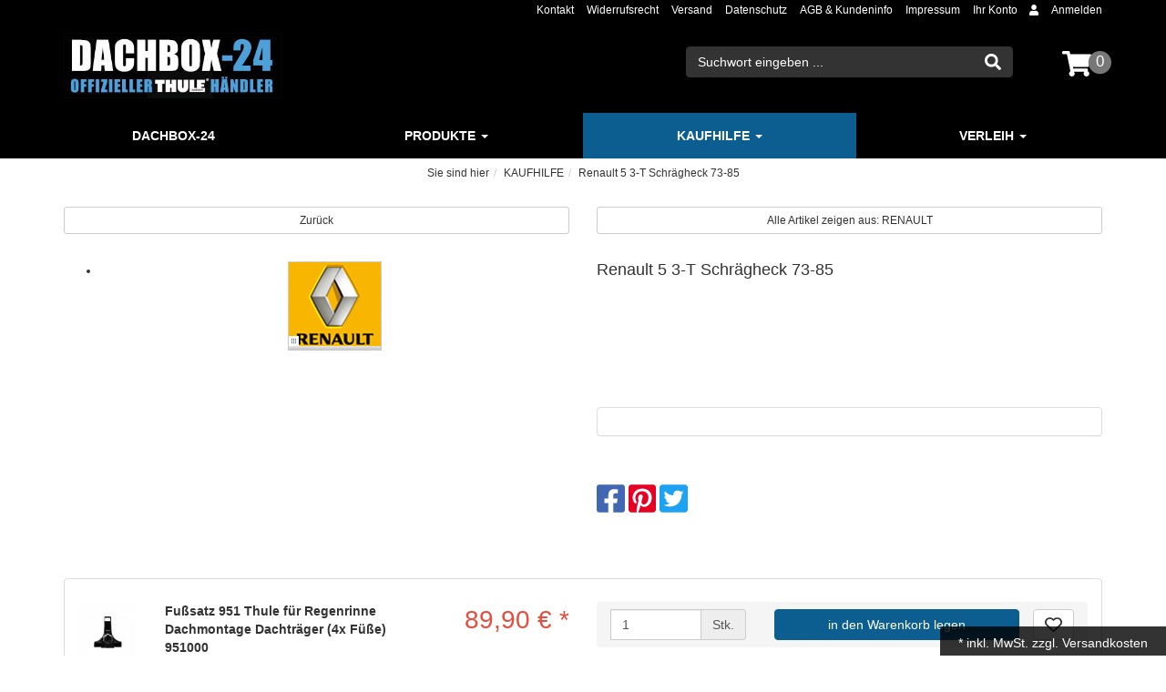

--- FILE ---
content_type: text/html; charset=utf-8
request_url: https://www.dachbox-24.de/renault-schraegheck/p-6826.html
body_size: 15345
content:
<!DOCTYPE html>
<html lang="de" prefix="og: http://ogp.me/ns#">
<head>
<meta charset="UTF-8">
<meta http-equiv="X-UA-Compatible" content="IE=edge">
<meta name="viewport" content="width=device-width, initial-scale=1">
<title>Renault 5 3-T Schrägheck 73-85 | RENAULT</title>
<!-- Shopsystem by xanario ID Ltd. - www.xanario.de -->

<meta name="description" content="" />
<meta name="author" content="Sea-Sports Deutschland" />
<meta name="generator" content="xanario shopsoftware" />
<meta name="robots" content="NOODP,NOYDIR,INDEX, FOLLOW" />
<meta name="revision" content="Mon,08 Dec 2025" />
<meta name="city" content="Jena">
<meta name="country" content="Germany">
<meta name="state" content="Thüringen">
<meta name="zipcode" content="07745">
<meta name="geo.position" content="52.516181;13.376935">
<meta name="geo.placename" content="Am Lindenberg 1, 07745 Jena, Deutschland">
<meta name="geo.region" content="DE-Thüringen">
<meta name="ICBM" content="52.516181;13.376935">

<base href="https://www.dachbox-24.de/" />


<link rel="shortcut icon" type="image/x-icon" href="templates/1/dachbox-24_001/images/allgemein/favicon.ico" />
<link rel="icon" type="image/x-icon" href="templates/1/dachbox-24_001/images/allgemein/favicon.ico" />
<link rel="icon" type="image/gif" href="templates/1/dachbox-24_001/images/allgemein/favicon.gif" />
<link rel="icon" type="image/png" href="templates/1/dachbox-24_001/images/allgemein/favicon.png" />
<link rel="apple-touch-icon" href="templates/1/dachbox-24_001/images/allgemein/apple-touch-icon.png" />
<link rel="apple-touch-icon" href="templates/1/dachbox-24_001/images/allgemein/apple-touch-icon-57x57.png" sizes="57x57" />
<link rel="apple-touch-icon" href="templates/1/dachbox-24_001/images/allgemein/apple-touch-icon-60x60.png" sizes="60x60" />
<link rel="apple-touch-icon" href="templates/1/dachbox-24_001/images/allgemein/apple-touch-icon-72x72.png" sizes="72x72" />
<link rel="apple-touch-icon" href="templates/1/dachbox-24_001/images/allgemein/apple-touch-icon-76x76.png" sizes="76x76" />
<link rel="apple-touch-icon" href="templates/1/dachbox-24_001/images/allgemein/apple-touch-icon-114x114.png" sizes="114x114" />
<link rel="apple-touch-icon" href="templates/1/dachbox-24_001/images/allgemein/apple-touch-icon-120x120.png" sizes="120x120" />
<link rel="apple-touch-icon" href="templates/1/dachbox-24_001/images/allgemein/apple-touch-icon-128x128.png" sizes="128x128" />
<link rel="apple-touch-icon" href="templates/1/dachbox-24_001/images/allgemein/apple-touch-icon-144x144.png" sizes="144x144" />
<link rel="apple-touch-icon" href="templates/1/dachbox-24_001/images/allgemein/apple-touch-icon-152x152.png" sizes="152x152" />
<link rel="apple-touch-icon" href="templates/1/dachbox-24_001/images/allgemein/apple-touch-icon-180x180.png" sizes="180x180" />
<link rel="apple-touch-icon" href="templates/1/dachbox-24_001/images/allgemein/apple-touch-icon-precomposed.png" />
<link rel="icon" type="image/png" href="templates/1/dachbox-24_001/images/allgemein/favicon-16x16.png" sizes="16x16" />
<link rel="icon" type="image/png" href="templates/1/dachbox-24_001/images/allgemein/favicon-32x32.png" sizes="32x32" />
<link rel="icon" type="image/png" href="templates/1/dachbox-24_001/images/allgemein/favicon-96x96.png" sizes="96x96" />
<link rel="icon" type="image/png" href="templates/1/dachbox-24_001/images/allgemein/favicon-160x160.png" sizes="160x160" />
<link rel="icon" type="image/png" href="templates/1/dachbox-24_001/images/allgemein/favicon-192x192.png" sizes="192x192" />
<link rel="icon" type="image/png" href="templates/1/dachbox-24_001/images/allgemein/favicon-196x196.png" sizes="196x196" />
<link rel="icon" type="image/png" href="templates/1/dachbox-24_001/images/allgemein/favicon-512x512.png" sizes="512x512" />	
	
<link rel="manifest" href="manifest.webmanifest">	
	
<meta name="theme-color" content="#ffffff">
	
<meta name="msapplication-TileImage" content="templates/1/dachbox-24_001/images/allgemein/win8-tile-144x144.png" /> 
<meta name="msapplication-TileColor" content="#ffffff" /> 
<meta name="msapplication-navbutton-color" content="#ffffff" /> 
<meta name="msapplication-square70x70logo" content="templates/1/dachbox-24_001/images/allgemein/win8-tile-70x70.png" /> 
<meta name="msapplication-square144x144logo" content="templates/1/dachbox-24_001/images/allgemein/win8-tile-144x144.png" /> 
<meta name="msapplication-square150x150logo" content="templates/1/dachbox-24_001/images/allgemein/win8-tile-150x150.png" /> 
<meta name="msapplication-wide310x150logo" content="templates/1/dachbox-24_001/images/allgemein/win8-tile-310x150.png" /> 
<meta name="msapplication-square310x310logo" content="templates/1/dachbox-24_001/images/allgemein/win8-tile-310x310.png" /> 
	

<link rel="image_src" href="images/products/normal/kategoriebox-automodelle-renault.webp" /><link rel="canonical" href="https://www.dachbox-24.de/renault-schraegheck/p-6826.html" />
<link rel="alternate" hreflang="de" href="https://www.dachbox-24.de/renault-schraegheck/p-6826.html" />
<link rel="alternate" hreflang="x-default" href="https://www.dachbox-24.de/renault-schraegheck/p-6826.html" />

<!-- Twitter Card data -->
<meta name="twitter:card" value="summary">
<meta name="twitter:title" content="Renault 5 3-T Schrägheck 73-85 | RENAULT">
<meta name="twitter:description" content="">
<meta name="twitter:image" content="images/products/normal/kategoriebox-automodelle-renault.webp"> 

<!-- Open Graph data -->
<meta property="og:type" content="product" />
<meta property="og:title" content="Renault 5 3-T Schrägheck 73-85 | RENAULT" />
<meta property="og:description" content="" /> 
<meta property="og:url" content="https://www.dachbox-24.de/renault-schraegheck/p-6826.html" /><meta property="og:image" content="images/products/normal/kategoriebox-automodelle-renault.webp" /> 	
	
	
<link rel="stylesheet" href="https://www.sea-sports.de/extern/ajax/libs/twitter-bootstrap/3.4.1/css/bootstrap.min.css" referrerpolicy="no-referrer" />
	
<script defer src="https://www.sea-sports.de/extern/ajax/libs/font-awesome/5.15.4/js/all.js"></script>		
<link rel="stylesheet" href="https://www.sea-sports.de/extern/ajax/libs/animate.css/3.7.0/animate.min.css" referrerpolicy="no-referrer" />
<link rel="stylesheet" href="https://www.sea-sports.de/extern/ajax/libs/bootstrap-select/1.13.18/css/bootstrap-select.min.css" referrerpolicy="no-referrer" />

<link rel="stylesheet" href="templates/1/dachbox-24_001/images/5/css_xanario.css.php" type="text/css" />

<script src="https://www.sea-sports.de/extern/ajax/libs/jquery/3.7.1/jquery.min.js"></script>

<script src="https://www.sea-sports.de/extern/ajax/libs/twitter-bootstrap/3.4.1/js/bootstrap.min.js"></script>
	
<script src="https://www.sea-sports.de/extern/ajax/libs/jscroll/2.4.1/jquery.jscroll.min.js"></script>
<script src="https://www.sea-sports.de/extern/ajax/libs/toastr.js/2.1.4/toastr.min.js"></script>
<script src="https://www.sea-sports.de/extern/ajax/libs/1000hz-bootstrap-validator/0.11.9/validator.min.js"></script>
	
<script src="https://www.sea-sports.de/extern/ajax/libs/bootstrap-select/1.13.18/js/bootstrap-select.min.js"></script>
<script src="https://www.sea-sports.de/extern/ajax/libs/bootstrap-select/1.13.18/js/defaults-de_DE.min.js"></script>	

<link rel="stylesheet" href="https://www.sea-sports.de/extern/ajax/libs/aos/2.3.4/aos.css" referrerpolicy="no-referrer" />	
		
<link rel="alternate" type="application/rss+xml" href="https://www.dachbox-24.de/rss.php?action=rss_blog" title="dachbox-24.de :: News" />
<link rel="stylesheet" type="text/css" href="xanario.css.php" />
<link rel="stylesheet" type="text/css" href="extern/jquery/lightslider/css/lightslider.css" />
<link rel="stylesheet" type="text/css" href="extern/jquery/lightgallery/css/lightgallery.css" />
<script src="xanario_js.php?basename=xanario_pinfo.php"></script>

	
</head>

<body itemscope itemtype="https://schema.org/WebPage">


<header id="header">
		
						
			
<div class="container hidden-xs">
<div class="row">
	<div class="col-sm-12 header-links">
				<div class="pull-right">
			<span><a href="#" data-toggle="modal" data-target="#contact_dialog" rel="nofollow">Kontakt</a>
<a href="https://www.dachbox-24.de/widerrufsbelehrung/ct-363.html" rel="nofollow">Widerrufsrecht</a>
<a href="https://www.dachbox-24.de/versand/ct-329.html" rel="nofollow">Versand</a>
<a href="https://www.dachbox-24.de/datenschutz/ct-327.html" rel="nofollow">Datenschutz</a>
<a href="https://www.dachbox-24.de/agb/ct-325.html" rel="nofollow">AGB & Kundeninfo</a>
<a href="https://www.dachbox-24.de/impressum/ct-328.html" rel="nofollow">Impressum</a>
<a href="https://www.dachbox-24.de/account_information.php" rel="nofollow">Ihr Konto <i class="fas fa-user"></i></a>	<div class="dropdown" style="display:inline-block;"> <a href="https://www.dachbox-24.de/login.php" rel="nofollow" class="dropdown-toggle" data-toggle="dropdown">Anmelden</a> <div class="dropdown-menu dropdown-menu-right" style="padding: 15px;min-width: 250px;">
																	<div class="row">
																		<div class="col-sm-12">
																			  <form name="login_form" action="https://www.dachbox-24.de/login.php?action=process" method="post" class="form-horizontal" data-toggle="validator" id="loginForm" >


																					<div class="row form-group">
																						 <div class="col-sm-12"><input type="email" name="email_address_login" value="" class="form-control" placeholder="Ihre E-Mail Adresse" required /></div>
																					</div>

																					<div class="row form-group">
																						 <div class="col-sm-12"><input type="password" name="password_login" value="" class="form-control" placeholder="Ihr Passwort" autocomplete="off" required /></div>
																					</div>

																					<div class="row form-group">
																						 <div class="col-sm-12"><label><a href="https://www.dachbox-24.de/password_forgotten.php">Passwort vergessen?</a></label></div>																				 
																					</div>

																					<div class="row form-group">
																						 <div class="col-sm-12"><button type="submit" class="btn btn-success btn-block"> anmelden</button></div>
																					</div>

																					<div class="row form-group">
																						 <div class="col-sm-12"><a href="https://www.dachbox-24.de/login.php">Kundenkonto neu anlegen</a></div>																				 
																					</div>

																			 </form>
																		</div>
																 </div>
															 </div>

															 <div class="clear"></div>

															 </div>
															 </span><span><div class="pull-right" id="google_translate_element"></div></span>
		</div>
	</div>
</div>
</div>




<script>
	function googleTranslateElementInit() {
		new google.translate.TranslateElement({pageLanguage: 'de', includedLanguages: 'de,en,es,fi,fr,it,nl,pl,lb,hr', layout: google.translate.TranslateElement.InlineLayout.SIMPLE}, 'google_translate_element');
	}
</script>

<script src="//translate.google.com/translate_a/element.js?cb=googleTranslateElementInit"></script>



<style>
/* OVERRIDE GOOGLE TRANSLATE WIDGET CSS BEGIN */
div#google_translate_element div.goog-te-gadget-simple {font-family: "Helvetica Neue",Helvetica,Arial,sans-serif;	font-size: 12px; line-height: 1.42857143; border: none;	background-color: transparent; padding-top:2px; margin-top:0px;padding-bottom:0;}
div#google_translate_element div.goog-te-gadget-simple a.goog-te-menu-value:hover {/* text-decoration: none; */}
div#google_translate_element div.goog-te-gadget-simple a.goog-te-menu-value span {color: #fff;	text-decoration: none;}
div#google_translate_element div.goog-te-gadget-simple a.goog-te-menu-value span:hover {/*color: white; */}
.goog-te-gadget-icon {display: none !important;	/*background: url("url for the icon") 0 0 no-repeat !important;*/}
/* Remove the down arrow */
/* when dropdown open */
div#google_translate_element div.goog-te-gadget-simple a.goog-te-menu-value span[style="color: rgb(213, 213, 213);"] {display: none;}
/* after clicked/touched */
div#google_translate_element div.goog-te-gadget-simple a.goog-te-menu-value span[style="color: rgb(118, 118, 118);"] {display: none;}
/* on page load (not yet touched or clicked) */
div#google_translate_element div.goog-te-gadget-simple a.goog-te-menu-value span[style="color: rgb(155, 155, 155);"] {display: none;}
/* Remove span with left border line | (next to the arrow) in Chrome & Firefox */
div#google_translate_element div.goog-te-gadget-simple a.goog-te-menu-value span[style="border-left: 1px solid rgb(187, 187, 187);"] {display: none;}
/* Remove span with left border line | (next to the arrow) in Edge & IE11 */
div#google_translate_element div.goog-te-gadget-simple a.goog-te-menu-value span[style="border-left-color: rgb(187, 187, 187); border-left-width: 1px; border-left-style: solid;"] {display: none;}
/* HIDE the google translate toolbar */
.goog-te-banner-frame.skiptranslate {/*display: none !important;*/}
/* OVERRIDE GOOGLE TRANSLATE WIDGET CSS END */	
</style>

<div class="panel panel-transparent mb-0">
	<div class="panel-body">
		<div class="container">

			<div class="row">
				<div class="col-sm-6 col-md-7 header-logo">
					<a href="https://www.dachbox-24.de/"><img src="templates/1/dachbox-24_001/images/allgemein/header/header_logo.jpg" class="img-responsive" alt="Renault 5 3-T Schrägheck 73-85 | RENAULT"/></a>
				</div>

				<div class="col-sm-4 mt-4 hidden-xs" id="mob_search">
					<form class="form-horizontal" name="quick_find" method="get" action="https://www.dachbox-24.de/xanario_search.php" rel="search" >  
					<span id="header_search_suggest">
						<div class="input-group">
							<input type="text" name="products_keywords" value="Suchwort eingeben ..." class="form-control" id="products_keywords" class="form-control" onclick="clear_box_quickfind()" data-suggest="https://www.dachbox-24.de/xanario_search_suggest.php" autocomplete="off" />
							<span class="input-group-btn"><button type="submit" class="btn btn-default" title="suchen"><i class="fas fa-search fa-lg"></i></button></span>
						</div>
					</span>
					</form>
				</div>

				<div class="col-sm-2 col-md-1 mt-4">
					<div class="row">
						<div class="col-xs-7 text-left visible-xs">
								<a href="#mobilemenu" class="btn btn-default pull-left mr-2" title="Menü" ><i class="fas fa-bars fa-lg"></i></a>
								<button type="button" class="btn btn-default btn-toggle-search pull-left"><i class="fas fa-search fa-lg"></i></button>
						</div>
						<div class="col-xs-5 col-sm-12 text-right header-cart">
									                                <a href="javascript:void(0)" class="pull-right toggle-sidebar-cart" title="zur Kasse gehen" rel="nofollow">
                									<div class="fa-2x">
                    <span class="fa-layers fa-fw">
                      <i class="fas fa-shopping-cart"></i>
                      <span class="fa-layers-counter">0</span>
                    </span>
                  </div>
							</a>						
						</div>
					</div>
				</div>

			</div>
		</div>
			</div>
		</div>

<div class="search-suggest-container hidden-xs">
	<div id="search_suggest" class="search_suggest" style="display: none;">
		<div class="container">
			<div id="search_suggest_box" class="list-group mt-4"></div>
		</div>
	</div>
</div>


<script>
	$(function() {
		$(".btn-toggle-search").click(function(){
			if ($("#mob_search").hasClass("hidden-xs")) {
					$("#mob_search").removeClass("hidden-xs");	
			} else {
					$("#mob_search").addClass("hidden-xs");
			}			
		});
	})
</script>




	
	<div class="multishop hidden-xs">
			<ul class="ms_navi">
																						<li >
								
								
																	<a href="https://www.dachbox-24.de/" title="Dachbox-24">Dachbox-24</a>
																
																																
							</li>
																		<li >
								
								
																	<a href="https://www.dachbox-24.de/produkte/sh-3.html" title="PRODUKTE">PRODUKTE <i class="caret"></i></a>

                                    <div class="container-fluid">
										
																					<ul class="submenu_cat_1"><li><a href="https://www.dachbox-24.de/dachlasttraeger/c-616.html" title="Dachlastträger" >Dachlastträger</a></li><li><a href="https://www.dachbox-24.de/lastentraeger-fuer-gewerbliche/c-820.html" title="Lastenträger für Gewerbliche" >Lastenträger für Gewerbliche</a></li><li><a href="https://www.dachbox-24.de/fahrradtraeger/c-623.html" title="Fahrradträger" >Fahrradträger</a></li><li><a href="https://www.dachbox-24.de/cargo-dachboxen-gepaeckkoerbe-taschen/c-612.html" title="Cargo-, Dachboxen, Gepäckkörbe und Taschen" >Cargo-, Dachboxen, Gepäckkörbe und Taschen</a></li><li><a href="https://www.dachbox-24.de/gepaeck-taschen/c-635.html" title="Gepäck und Taschen" >Gepäck und Taschen</a></li><li><a href="https://www.dachbox-24.de/fahrradartikel/c-972.html" title="Fahrradartikel" >Fahrradartikel</a></li><li><a href="https://www.dachbox-24.de/wassersporttraeger/c-634.html" title="Wassersportträger" >Wassersportträger</a></li><li><a href="https://www.dachbox-24.de/wintersport/c-629.html" title="Wintersport" >Wintersport</a></li><li><a href="https://www.dachbox-24.de/fahrradanhaenger-kindersitze/c-862.html" title="Fahrradanhänger, Kindersitze" >Fahrradanhänger, Kindersitze</a></li><li><a href="https://www.dachbox-24.de/huellen-taschen/c-636.html" title="Hüllen und Taschen" >Hüllen und Taschen</a></li><li><a href="https://www.dachbox-24.de/anhaengekupplungen/c-637.html" title="Anhängekupplungen" >Anhängekupplungen</a></li><li><a href="https://www.dachbox-24.de/reisemobilzubehoer/c-638.html" title="Reisemobilzubehör" >Reisemobilzubehör</a></li><li><a href="https://www.dachbox-24.de/anhaenger-trailer/c-639.html" title="Anhänger, Trailer" >Anhänger, Trailer</a></li><li><a href="https://www.dachbox-24.de/schneeketten/c-633.html" title="Schneeketten" >Schneeketten</a></li><li><a href="https://www.dachbox-24.de/allgemeine-thule-ersatzteile/c-778.html" title="Allgemeine Thule Ersatzteile" >Allgemeine Thule Ersatzteile</a></li></ul>
																														
									</div>
																		
																
																																
							</li>
																		<li class="ontab">
								
								
																	<a href="https://www.dachbox-24.de/kaufhilfe/sh-5.html" title="KAUFHILFE">KAUFHILFE <i class="caret"></i></a>

                                    <div class="container-fluid">
										
																					<ul class="submenu_cat_1"><li><a href="https://www.dachbox-24.de/acura/c-666.html" title="ACURA" >ACURA</a></li><li><a href="https://www.dachbox-24.de/aleko/c-667.html" title="ALEKO" >ALEKO</a></li><li><a href="https://www.dachbox-24.de/alfa-romeo/c-668.html" title="ALFA ROMEO" >ALFA ROMEO</a></li><li><a href="https://www.dachbox-24.de/audi/c-669.html" title="AUDI" >AUDI</a></li><li><a href="https://www.dachbox-24.de/bmw/c-670.html" title="BMW" >BMW</a></li><li><a href="https://www.dachbox-24.de/brilliance/c-671.html" title="BRILLIANCE" >BRILLIANCE</a></li><li><a href="https://www.dachbox-24.de/buick/c-672.html" title="BUICK" >BUICK</a></li><li><a href="https://www.dachbox-24.de/cadillac/c-673.html" title="CADILLAC" >CADILLAC</a></li><li><a href="https://www.dachbox-24.de/chery/c-675.html" title="CHERY" >CHERY</a></li><li><a href="https://www.dachbox-24.de/chevrolet/c-674.html" title="CHEVROLET" >CHEVROLET</a></li><li><a href="https://www.dachbox-24.de/chrysler/c-676.html" title="CHRYSLER" >CHRYSLER</a></li><li><a href="https://www.dachbox-24.de/citroen/c-677.html" title="CITROEN" >CITROEN</a></li><li><a href="https://www.dachbox-24.de/dacia/c-678.html" title="DACIA" >DACIA</a></li><li><a href="https://www.dachbox-24.de/daewoo/c-679.html" title="DAEWOO" >DAEWOO</a></li><li><a href="https://www.dachbox-24.de/daf/c-680.html" title="DAF" >DAF</a></li><li><a href="https://www.dachbox-24.de/daihatsu/c-681.html" title="DAIHATSU" >DAIHATSU</a></li><li><a href="https://www.dachbox-24.de/dodge/c-682.html" title="DODGE" >DODGE</a></li><li><a href="https://www.dachbox-24.de/fiat/c-683.html" title="FIAT" >FIAT</a></li><li><a href="https://www.dachbox-24.de/ford/c-684.html" title="FORD" >FORD</a></li><li><a href="https://www.dachbox-24.de/gaz/c-685.html" title="GAZ" >GAZ</a></li><li><a href="https://www.dachbox-24.de/geo/c-686.html" title="GEO" >GEO</a></li><li><a href="https://www.dachbox-24.de/gmc/c-687.html" title="GMC" >GMC</a></li><li><a href="https://www.dachbox-24.de/great-wall/c-688.html" title="GREAT WALL" >GREAT WALL</a></li><li><a href="https://www.dachbox-24.de/holden/c-689.html" title="HOLDEN" >HOLDEN</a></li><li><a href="https://www.dachbox-24.de/honda/c-690.html" title="HONDA" >HONDA</a></li><li><a href="https://www.dachbox-24.de/hyundai/c-691.html" title="HYUNDAI" >HYUNDAI</a></li><li><a href="https://www.dachbox-24.de/infiniti/c-692.html" title="INFINITI" >INFINITI</a></li><li><a href="https://www.dachbox-24.de/innocenti/c-693.html" title="INNOCENTI" >INNOCENTI</a></li><li><a href="https://www.dachbox-24.de/isuzu/c-694.html" title="ISUZU" >ISUZU</a></li><li><a href="https://www.dachbox-24.de/iveco/c-695.html" title="IVECO" >IVECO</a></li><li><a href="https://www.dachbox-24.de/jac/c-696.html" title="JAC" >JAC</a></li><li><a href="https://www.dachbox-24.de/jaguar/c-697.html" title="JAGUAR" >JAGUAR</a></li><li><a href="https://www.dachbox-24.de/jeep/c-698.html" title="JEEP" >JEEP</a></li><li><a href="https://www.dachbox-24.de/jmc/c-699.html" title="JMC" >JMC</a></li><li><a href="https://www.dachbox-24.de/jonway/c-700.html" title="JONWAY" >JONWAY</a></li><li><a href="https://www.dachbox-24.de/kia/c-701.html" title="KIA" >KIA</a></li><li><a href="https://www.dachbox-24.de/lada/c-702.html" title="LADA" >LADA</a></li><li><a href="https://www.dachbox-24.de/lancia/c-703.html" title="LANCIA" >LANCIA</a></li><li><a href="https://www.dachbox-24.de/land-rover/c-704.html" title="LAND ROVER" >LAND ROVER</a></li><li><a href="https://www.dachbox-24.de/ldv/c-705.html" title="LDV" >LDV</a></li><li><a href="https://www.dachbox-24.de/lexus/c-706.html" title="LEXUS" >LEXUS</a></li><li><a href="https://www.dachbox-24.de/lincoln/c-707.html" title="LINCOLN" >LINCOLN</a></li><li><a href="https://www.dachbox-24.de/mahindra/c-708.html" title="MAHINDRA" >MAHINDRA</a></li><li><a href="https://www.dachbox-24.de/maruti/c-709.html" title="MARUTI" >MARUTI</a></li><li><a href="https://www.dachbox-24.de/mazda/c-710.html" title="MAZDA" >MAZDA</a></li><li><a href="https://www.dachbox-24.de/mercedes-benz/c-711.html" title="MERCEDES-BENZ" >MERCEDES-BENZ</a></li><li><a href="https://www.dachbox-24.de/mercury/c-712.html" title="MERCURY" >MERCURY</a></li><li><a href="https://www.dachbox-24.de/mg/c-713.html" title="MG" >MG</a></li><li><a href="https://www.dachbox-24.de/mini/c-714.html" title="MINI" >MINI</a></li><li><a href="https://www.dachbox-24.de/mitsubishi/c-715.html" title="MITSUBISHI" >MITSUBISHI</a></li><li><a href="https://www.dachbox-24.de/nissan/c-716.html" title="NISSAN" >NISSAN</a></li><li><a href="https://www.dachbox-24.de/oldsmobile/c-717.html" title="OLDSMOBILE" >OLDSMOBILE</a></li><li><a href="https://www.dachbox-24.de/opel/c-718.html" title="OPEL" >OPEL</a></li><li><a href="https://www.dachbox-24.de/perodua/c-719.html" title="PERODUA" >PERODUA</a></li><li><a href="https://www.dachbox-24.de/peugeot/c-720.html" title="PEUGEOT" >PEUGEOT</a></li><li><a href="https://www.dachbox-24.de/plymouth/c-721.html" title="PLYMOUTH" >PLYMOUTH</a></li><li><a href="https://www.dachbox-24.de/pontiac/c-722.html" title="PONTIAC" >PONTIAC</a></li><li><a href="https://www.dachbox-24.de/porsche/c-723.html" title="PORSCHE" >PORSCHE</a></li><li><a href="https://www.dachbox-24.de/proton/c-724.html" title="PROTON" >PROTON</a></li><li><a href="https://www.dachbox-24.de/puch/c-725.html" title="PUCH" >PUCH</a></li><li><a href="https://www.dachbox-24.de/renault/c-726.html" title="RENAULT" >RENAULT</a></li><li><a href="https://www.dachbox-24.de/rover/c-727.html" title="ROVER" >ROVER</a></li><li><a href="https://www.dachbox-24.de/saab/c-728.html" title="SAAB" >SAAB</a></li><li><a href="https://www.dachbox-24.de/santana/c-729.html" title="SANTANA" >SANTANA</a></li><li><a href="https://www.dachbox-24.de/saturn/c-730.html" title="SATURN" >SATURN</a></li><li><a href="https://www.dachbox-24.de/seat/c-731.html" title="SEAT" >SEAT</a></li><li><a href="https://www.dachbox-24.de/skoda/c-732.html" title="SKODA" >SKODA</a></li><li><a href="https://www.dachbox-24.de/smart/c-733.html" title="SMART" >SMART</a></li><li><a href="https://www.dachbox-24.de/ssangyong/c-734.html" title="SSANGYONG" >SSANGYONG</a></li><li><a href="https://www.dachbox-24.de/subaru/c-735.html" title="SUBARU" >SUBARU</a></li><li><a href="https://www.dachbox-24.de/suzuki/c-736.html" title="SUZUKI" >SUZUKI</a></li><li><a href="https://www.dachbox-24.de/talbot/c-737.html" title="TALBOT" >TALBOT</a></li><li><a href="https://www.dachbox-24.de/tata/c-738.html" title="TATA" >TATA</a></li><li><a href="https://www.dachbox-24.de/tavria/c-739.html" title="TAVRIA" >TAVRIA</a></li><li><a href="https://www.dachbox-24.de/tesla/c-856.html" title="TESLA" >TESLA</a></li><li><a href="https://www.dachbox-24.de/think/c-740.html" title="THINK" >THINK</a></li><li><a href="https://www.dachbox-24.de/toyota/c-741.html" title="TOYOTA" >TOYOTA</a></li><li><a href="https://www.dachbox-24.de/uaz/c-742.html" title="UAZ" >UAZ</a></li><li><a href="https://www.dachbox-24.de/vauxhall/c-743.html" title="VAUXHALL" >VAUXHALL</a></li><li><a href="https://www.dachbox-24.de/volkswagen/c-744.html" title="VOLKSWAGEN" >VOLKSWAGEN</a></li><li><a href="https://www.dachbox-24.de/volvo/c-745.html" title="VOLVO" >VOLVO</a></li><li><a href="https://www.dachbox-24.de/wartburg/c-746.html" title="WARTBURG" >WARTBURG</a></li></ul>
																														
									</div>
																		
																
																																
							</li>
																		<li >
								
								
																	<a href="https://www.dachbox-24.de/verleih/sh-7.html" title="VERLEIH">VERLEIH <i class="caret"></i></a>

                                    <div class="container-fluid">
										
																					<ul class="submenu_cat_1"><li><a href="https://www.dachbox-24.de/dachtraegerverleih/c-663.html" title="Dachträgerverleih" >Dachträgerverleih</a></li><li><a href="https://www.dachbox-24.de/dachboxenverleih/c-615.html" title="Dachboxenverleih" >Dachboxenverleih</a></li><li><a href="https://www.dachbox-24.de/fahrradtraegerverleih/c-664.html" title="Fahrradträgerverleih" >Fahrradträgerverleih</a></li><li><a href="https://www.dachbox-24.de/heckboxenverleih/c-1158.html" title="Heckboxenverleih" >Heckboxenverleih</a></li><li><a href="https://www.dachbox-24.de/schneekettenverleih/c-665.html" title="Schneekettenverleih" >Schneekettenverleih</a></li></ul>
																														
									</div>
																		
																
																																
							</li>
					    
							</ul>
		<div style="clear: both;"></div>	
	</div>
	
	
	<div class="multishop-xs visible-xs"></div>		
			
	
	

<span class="hidden-xs"><ol class="breadcrumb"><li>Sie sind hier</li><li><a href="https://www.dachbox-24.de/kaufhilfe/sh-5.html" title="KAUFHILFE">KAUFHILFE</a></li><li>Renault 5 3-T Schrägheck 73-85</li></ol>
<script type="application/ld+json">
{
"@context":"https://schema.org",
"@type":"BreadcrumbList",
"itemListElement": [
 {"@type" : "ListItem", "position": 1, "name": "KAUFHILFE", "item": "https://www.dachbox-24.de/kaufhilfe/sh-5.html"},
 {"@type" : "ListItem", "position": 2, "name": "Renault 5 3-T Schrägheck 73-85", "item": "https://www.dachbox-24.de/renault-schraegheck/p-6826.html"}
]}
</script>
</span>
					
</header>



	
			<div class="container">	
			<div class="row">
				<div class="p-0 col-sm-12">	
						
<script>var preis_standard = 0.0000;var preis_diff = 0;</script><div class="product-page-item">
	
	
<meta property="og:site_name" content="dachbox-24" />
<meta property="product:price:amount" content="0.00" />
<meta property="product:price:currency" content="EUR" />
<meta property="og:availability" content="instock" />	

<script type="application/ld+json">
{
"@context":"https://schema.org",
"@type":"Product",
"description":"",
"name":"Renault 5 3-T Schrägheck 73-85",
"image":[
	"https://www.dachbox-24.de/images/products/kategoriebox-automodelle-renault.webp"
	],
"offers":{
	"@type":"Offer",
	"availability":"https://schema.org/InStock",
	"itemCondition":"https://schema.org/NewCondition",
	"price":"0.00",
	"priceCurrency":"EUR",
	"seller":{
		"@type":"Organization",
		"name":"dachbox-24.de"
	},
	"url":"https://www.dachbox-24.de/renault-schraegheck/p-6826.html"
},
"sku":"Renault_5_3T_SH_73-85",	
"mpn":"Renault_5_3T_SH_73-85",	
"url":"https://www.dachbox-24.de/renault-schraegheck/p-6826.html"
}
</script>

	
	<script>
$(function(){
	if (sessionStorage) {
		if (sessionStorage.getItem("scrollPos")) {
			$(document).scrollTop(sessionStorage.getItem("scrollPos"));
		}
		sessionStorage.removeItem("scrollPos");
		
		$(".pinfo-pos button[type=submit]").click(function(){
			sessionStorage.setItem("scrollPos", $(document).scrollTop());
		});		
		
		$(".alert-shop").css("position", "fixed");
		$(".alert-shop").css("top", "0");
		$(".alert-shop").css("left", "0");
		$(".alert-shop").css("width", "100%");
		$(".alert-shop").css("z-index", "9999");
		setTimeout(function() {
			$(".alert-shop").fadeOut(1000);
		}, 5000);
	}
});
</script>

	<section>
		<div class="container-fluid">
			<div class="row mb-5">
				<div class="col-sm-6 col-xs-12 col-xs-block" >
					<a href="javascript:history.back();" rel="nofollow" class="btn btn-default btn-sm btn-block">Zurück</a>
				</div>				
				
				<div class="col-sm-6 col-xs-12 col-xs-block" >
					<a href="https://www.dachbox-24.de/renault/c-726.html?clear_filter=1"  class="btn btn-default btn-sm btn-block">Alle Artikel zeigen aus: RENAULT</a>
				</div>				
			</div>
		</div>
	</section>
	
	<section class="morez">
		<div class="container-fluid">
			<div class="row mb-5">
				<div class="col-sm-6 col-xs-12"><div class="product-page-image mb-5">
	
<div class="badges">
                </div>


	<ul id="pinfo_image_gallery">
								<li data-thumb="images/products/mini/kategoriebox-automodelle-renault.webp" data-src="images/products/gross/kategoriebox-automodelle-renault.webp" data-sub-html="Renault 5 3-T Schrägheck 73-85"> 
				<img src="images/products/gross/kategoriebox-automodelle-renault.webp" class="img-responsive center-block" />
			</li>
					
					
			
	</ul>
</div>

	
	<script>
		$(document).ready(function() {
			$('#pinfo_image_gallery').lightSlider({
					gallery:true,
					controls: true,
					item:1,
					loop:true,
					pager:true,
					thumbItem:7,
					slideMargin:0,
					adaptiveHeight:true,
					enableDrag: false,
									prevHtml:'<div class="swiper-button-prev swiper-button-black"></div>',
									nextHtml:'<div class="swiper-button-next swiper-button-black"></div>',
					currentPagerPosition:'middle',
					onSliderLoad: function(el) {
							el.lightGallery({
									selector: '#pinfo_image_gallery .lslide'
							});
					}   
			});  
		});
	</script>
	




<style>
	.lg-video-cont {
    max-width: 100% !important;
}
</style>	</div>
				<div class="col-sm-6 col-xs-12" >

<div class="row mb-5">
	<div class="col-sm-6 ">
		<div class="row  mb-5">
			<div class="col-sm-12 p-name">
				<h1 class="pull-left"><a href="https://www.dachbox-24.de/renault-schraegheck/p-6826.html" title="Renault 5 3-T Schrägheck 73-85">Renault 5 3-T Schrägheck 73-85</a></h1>
				 
			</div>
		</div>
		
					
							
				<div class="row">
			<div class="col-sm-12 product-rating"> 
							</div>
		</div>
			</div>
	<div class="col-sm-6">
				
			</div>
</div>



 



		
			
			<div class="row mb-5">
				<div class="col-sm-12">
											<div>
						 								
														 						</div>
									</div>
			</div> 

			

			<div class="row mb-5">
				 
				 
				 	
					
									
							</div>

		 

					<div class="panel panel-default">
				<div class="panel-body">
				
												<script async src="https://www.paypal.com/sdk/js?client-id=AYxIs-5Iq2JrmF8BYpXxOQ52mOfoyz8vvL883Mcx6Dk8Rws-TNCkeb9_4dQJJcPF5XNs98J7b-DRtABe&currency=EUR&components=messages"></script>
												<div data-pp-message data-pp-placement="product" data-pp-amount="0.0000" data-pp-countryCode="DE"></div>
				
				</div>
			</div>
		

		<div class="row mb-5">
			<div class="col-sm-12">
		 								
							
	  
	</div>
</div> 

	


<div class="row mb-5">
	<div class="col-sm-12">
		<ul class="pinfo-social-links">
			<li><a href="https://www.facebook.com/sharer.php?u=https://www.dachbox-24.de/renault-schraegheck/p-6826.html"><span style="color:#4267B2;"><i class="fab fa-facebook-square fa-lg"></i></span></a></li>
			<li><a href="https://pinterest.com/pin/create/button/?url=https://www.dachbox-24.de/renault-schraegheck/p-6826.html&media=images/products/gross/kategoriebox-automodelle-renault.webp&description=Renault 5 3-T Schrägheck 73-85"><span style="color:#E60023;"><i class="fab fa-pinterest-square fa-lg"></i></span></a></li>
			<li><a href="https://twitter.com/share?url=https://www.dachbox-24.de/renault-schraegheck/p-6826.html&text=Renault 5 3-T Schrägheck 73-85"><span style="color:#1DA1F2;"><i class="fab fa-twitter-square fa-lg"></i></span></a></li>
		</ul>	
		
		
									</div>
</div>

		

  </div>
			</div>
		</div>
	</section>

	
					
		<div class="container-fluid">
			
																		<div class="panel panel-default">
					<div class="panel-body">
												<div class="mt-3">
							<form name="buy_now_productoptionen5756" method="post" action="https://www.dachbox-24.de/renault-schraegheck/p-6826.html?action=add_product" enctype="multipart/form-data">
							<!-- Optionen -->
						 
						 	<div class="row">
								<!-- bild !--><div class="col-xs-3 col-md-2 col-lg-1"><a href="https://www.dachbox-24.de/fusssatz-thule-fuer-regenrinne-dachmontage-dachtraeger-fuesse-951000/p-5756.html" rel="nofollow"><img src="images/products/mini/18-thule-95100.webp" alt="Fußsatz 951 Thule für Regenrinne Dachmontage Dachträger (4x Füße) 951000" title="Fußsatz 951 Thule für Regenrinne Dachmontage Dachträger (4x Füße) 951000" class="img-responsive" /></a></div>
								<!-- desc !--><div class="col-xs-9 col-md-7 col-lg-3">
										<div class="fett"><a href="https://www.dachbox-24.de/fusssatz-thule-fuer-regenrinne-dachmontage-dachtraeger-fuesse-951000/p-5756.html">Fußsatz 951 Thule für Regenrinne Dachmontage Dachträger (4x Füße) 951000</a></div>
															
																		
										 			
											<div>
																									<span class="mr-2"><span style="color: #31b404;">	<i class="fas fa-check"></i></span></span>
																								Lieferbar in 2-3 Werktage**
											</div>
										
								</div>
								<!-- price!--><div class="col-xs-12 col-md-3 col-lg-2 text-right">
																			<div class="product-price text-color-aktion mb-6"><span name="preis_aktuell_total_5756">89,90 €</span>&nbsp;*</div>
										<div>unser alter Preis:  <span name="preis_total_5756"><del>114,95 €</del></span></div>
																		
									
																	</div>
								<!-- btn  !--><div class="col-xs-12 col-md-12 col-lg-6">
																												
																						<div class="container-fluid">
												<div class="row btn-row-kaufen">
													<div class="col-sm-4 col-xs-block">
														<div class="input-group">
															<input type="hidden" name="products_id" value="5756" /><input type="hidden" name="master_id" value="6826" /><input type="hidden" name="slave_id" value="5756" /><input type="text" name="cart_quantity" value="1" class="form-control" />
															<span class="input-group-addon">Stk.</span>
														</div>
													</div>		

                                                    
                                         <div class="col-sm-8 col-xs-block">
                                            <div class="row">
                                                                                             <div class="col-xs-9 col-sm-10"><button type="submit" class="btn btn-success btn-block add-to-cart" title="Fußsatz 951 Thule für Regenrinne Dachmontage Dachträger (4x Füße) 951000 in den Warenkorb legen" >in den Warenkorb legen</button></div>
                                             <div class="col-xs-3 col-sm-2 pl-0">
                                                <a class="btn btn-default btn-block" href="https://www.dachbox-24.de/fusssatz-thule-fuer-regenrinne-dachmontage-dachtraeger-fuesse-951000/p-5756.html?action=add_merkliste" title="Auf die Merkliste"	rel="nofollow">
                                                    <i class="far fa-heart fa-lg"></i>
                                                </a>                                               
                                             </div>
                                                                                            </div>
                                        </div>
                                                    
                                                    
												</div>	
											</div>
																																																</div>
							</div>							
							
														<!-- Ende Optionen -->
							</form>
							</div>
											</div>
				</div>
															<div class="panel panel-default">
					<div class="panel-body">
												<div class="mt-3">
							<form name="buy_now_productoptionen5768" method="post" action="https://www.dachbox-24.de/renault-schraegheck/p-6826.html?action=add_product" enctype="multipart/form-data">
							<!-- Optionen -->
						 
						 	<div class="row">
								<!-- bild !--><div class="col-xs-3 col-md-2 col-lg-1"><a href="https://www.dachbox-24.de/712200-dachtraegerrohr-thule-squarebar-vierkantprofil-1paar-118cmx32x22x2mm-rapid-system-traegerrohr-inkl-endkappen-nachfolgemodell-alte-091021809147-091021809147/p-5768.html" rel="nofollow"><img src="images/products/mini/13-thule-760-1.webp" alt="Evo 118 712200 Dachträgerrohr Thule SquareBar Vierkantprofil 1Paar 118cmx32x22x2mm Rapid-System Trägerrohr inkl. Endkappen Nachfolgemodell von 761 alte EAN 091021809147  091021809147" title="Evo 118 712200 Dachträgerrohr Thule SquareBar Vierkantprofil 1Paar 118cmx32x22x2mm Rapid-System Trägerrohr inkl. Endkappen Nachfolgemodell von 761 alte EAN 091021809147  091021809147" class="img-responsive" /></a></div>
								<!-- desc !--><div class="col-xs-9 col-md-7 col-lg-3">
										<div class="fett"><a href="https://www.dachbox-24.de/712200-dachtraegerrohr-thule-squarebar-vierkantprofil-1paar-118cmx32x22x2mm-rapid-system-traegerrohr-inkl-endkappen-nachfolgemodell-alte-091021809147-091021809147/p-5768.html">Evo 118 712200 Dachträgerrohr Thule SquareBar Vierkantprofil 1Paar 118cmx32x22x2mm Rapid-System Trägerrohr inkl. Endkappen Nachfolgemodell von 761 alte EAN 091021809147  091021809147</a></div>
										<div >Herkömmliche Vierkantschienen aus Stahl mit schwarzem Kunststoffüberzug</div>					
																		
										 			
											<div>
																									<span class="mr-2"><span style="color: #31b404;">	<i class="fas fa-check"></i></span></span>
																								Lieferbar in 2-3 Werktage**
											</div>
										
								</div>
								<!-- price!--><div class="col-xs-12 col-md-3 col-lg-2 text-right">
																			<div class="product-price text-color-aktion mb-6"><span name="preis_aktuell_total_5768">69,90 €</span>&nbsp;*</div>
										<div>unser alter Preis:  <span name="preis_total_5768"><del>90,00 €</del></span></div>
																		
									
																	</div>
								<!-- btn  !--><div class="col-xs-12 col-md-12 col-lg-6">
																												
																						<div class="container-fluid">
												<div class="row btn-row-kaufen">
													<div class="col-sm-4 col-xs-block">
														<div class="input-group">
															<input type="hidden" name="products_id" value="5768" /><input type="hidden" name="master_id" value="6826" /><input type="hidden" name="slave_id" value="5768" /><input type="text" name="cart_quantity" value="1" class="form-control" />
															<span class="input-group-addon">Stk.</span>
														</div>
													</div>		

                                                    
                                         <div class="col-sm-8 col-xs-block">
                                            <div class="row">
                                                                                             <div class="col-xs-9 col-sm-10"><button type="submit" class="btn btn-success btn-block add-to-cart" title="Evo 118 712200 Dachträgerrohr Thule SquareBar Vierkantprofil 1Paar 118cmx32x22x2mm Rapid-System Trägerrohr inkl. Endkappen Nachfolgemodell von 761 alte EAN 091021809147  091021809147 in den Warenkorb legen" >in den Warenkorb legen</button></div>
                                             <div class="col-xs-3 col-sm-2 pl-0">
                                                <a class="btn btn-default btn-block" href="https://www.dachbox-24.de/712200-dachtraegerrohr-thule-squarebar-vierkantprofil-1paar-118cmx32x22x2mm-rapid-system-traegerrohr-inkl-endkappen-nachfolgemodell-alte-091021809147-091021809147/p-5768.html?action=add_merkliste" title="Auf die Merkliste"	rel="nofollow">
                                                    <i class="far fa-heart fa-lg"></i>
                                                </a>                                               
                                             </div>
                                                                                            </div>
                                        </div>
                                                    
                                                    
												</div>	
											</div>
																																																</div>
							</div>							
							
														<!-- Ende Optionen -->
							</form>
							</div>
											</div>
				</div>
										
		</div>
		
<script>
	$(function(){
		$("[data-sliderproduct]").one("click", function(){
				const sliderdiv = $(this);
				const pid = sliderdiv.data("sliderproduct");
			
				$.get("ax_run.php?ax_action=load_products_big_image&products_id=" + pid, function(inhalt){
					var loaded = false;
					
					sliderdiv.html(inhalt);
					
					$('#pinfo_image_gallery_' + pid).css("opacity", 0);
					sliderdiv.prepend('<div class="loader-spin text-center"><i class="fa-3x fa-solid fa-loader fa-spin"></i></div>');
					
					sliderdiv.find("img").one("load", function() {
						try {
							if (!loaded) {
								$('#pinfo_image_gallery_' + pid).lightSlider({
										gallery:true,
										controls:false,
										item:1,
										loop:false,
										pager:false,
										thumbItem:0,
										slideMargin:0,
										adaptiveHeight:false,
										enableDrag: false,
										currentPagerPosition:'left',
										onSliderLoad: function(el) {
												el.lightGallery({
														selector: '#pinfo_image_gallery_' + pid + ' .lslide'
												});

												sliderdiv.find(".loader-spin").remove();
												$('#pinfo_image_gallery_' + pid).css("opacity", 1);
												$("#pinfo_image_gallery_" + pid + " .lslide").click();
										}
								});
								loaded = true;
							}
						} catch (e){};
					}).each(function() {
						if(this.complete) {
								$(this).trigger('load');
						}
					});
				});
		});
	});
</script>
		<section>
	<div class="container-fluid">
		
		<ul class="nav nav-tabs responsive-tabs" id="pinfo-tab">
										<li class="active "><a href="#ptabs-reviews" rel="nofollow">Bewertungen</a></li>
													<li class="tab_addon"><a href="#ptabs-tab_addon_product" data-toggle="modal" data-target="#contact_dialog" data-ptyp="product" data-pname="Renault 5 3-T Schrägheck 73-85" data-pid="6826" rel="nofollow">Ihre Frage zum Artikel</a></li>
					</ul>	
		<div class="tab-content responsive-tabs">
										<div class="tab-pane active" id="ptabs-reviews">
				
<div class="panel panel-transparent">
	<div class="panel-body">
				<div class="row">
			<div class="col-sm-12">
				Bewerten Sie jetzt diesen Artikel und schreiben Sie uns Ihre Meinung.
			</div>		
		</div>
		
				<div class="row mt-5">
			<div class="col-sm-12 text-right">
								<a href="https://www.dachbox-24.de/renault-schraegheck/p-6826.html?action=login" rel="nofollow" class="btn btn-info">Produkt jetzt bewerten</a>
							</div>		
		</div>
			</div>
</div>


<script>
	$(document).ready(function() {
		window.setTimeout(function(){
			var swiper = new Swiper('#carousel-multi-bewertungen', {
				autoplay: {
					delay: 2500,
					disableOnInteraction: false,
				},
				loop: true,
				lazy: true,
				slidesPerView: 1,
				spaceBetween: 30,
				navigation: {
					nextEl: '.swiper-button-next',
					prevEl: '.swiper-button-prev',
				},
				breakpoints: {
					640: {
						slidesPerView: 2,
						spaceBetween: 30,
					},
					768: {
						slidesPerView: 4,
						spaceBetween: 30,
					}
				}
			});

			$('.responsive-tabs li > a, a.accordion-link').click(function(){
				if ($(this).parent().has('.active')) {
					window.setTimeout(function(){
						try {
							swiper.update();
						} catch(e){};
					}, 0);
				};
			});
		}, 0);
	});
</script>


				</div>
								
							<div class="tab-pane" id="ptabs-tab_addon_product">
				</div>
					</div>
		
		
		<script>
			$(document).ready(function () {
				$('.responsive-tabs').responsiveTabs({	
					accordionOn: ['xs', 'sm']
				})
				$(".nav-tabs > li.tab_addon > a").off("click");
			});
		</script>
		
		
	</div>
</section>

	
	<!-- dialog info !-->
<div class="modal" id="info_dialog" tabindex="-1" role="dialog">
  <div class="modal-dialog" role="document">
		<div class="modal-content">
      <div class="modal-header bg-rahmen">
        <button type="button" class="close" data-dismiss="modal"><span>&times;</span></button>
        <span class="modal-title"></span>
      </div>
      <div class="modal-body">
      </div>
    </div>
  </div>
</div>


<script async>
	function showInfoDialog(obj) {
		if (obj.href) {
			$('#info_dialog').data("url", obj.href);
			var sModalTitle = $(obj).data('dialogtitle');
			if (!sModalTitle) sModalTitle = (obj.title) ? obj.title : $(obj).text();
			$('#info_dialog .modal-title').text(sModalTitle);
			$('#info_dialog').modal('show');
		}
		return false;
	}

	$(function() {
		$('#info_dialog').modal({
			backdrop: 'static',
			show: false
		});
		$('#info_dialog').on('shown.bs.modal', function (e) {
			var url = $('#info_dialog').data("url");
			if (url) {
				$('#info_dialog .modal-body').html('<iframe src="'+url+'" style="width:100%; max-height:50vh; border:0;"></iframe>');
				$("#info_dialog .modal-body iframe").each(function() {
					var oDocument = (this.contentWindow.document || this.contentDocument);
					if (oDocument) $(this).css('height', 0);
				}).load(function() {
					var oDocument = (this.contentWindow.document || this.contentDocument);
					if (oDocument) $(this).css('height', $(oDocument).outerHeight());
				});
			}
		})
	});
</script>

<!-- dialog info end !-->	
</div>





				</div>	
		</div>
	</div>	
	

	<footer id="footer">
		
<div class="container">
<div class="row">
	<div class="col-xs-12 col-sm-6 col-md-3"><div class="panel panel-footerbox">
    <div class="panel-heading">	
	    <div class="row">
            <div class="col-xs-10">Produktübersicht</div>
            <div class="col-xs-2 text-right visible-xs">
                <a data-toggle="collapse" href="#footer_box_1"><i class="fa fa-bars"></i></a>
            </div>
	    </div>
    </div>
    <div id="footer_box_1" class="panel-collapse collapse collapse-footerbox in">
        <div class="panel-body">
            <div class="row">
                <div class="col-sm-12 prod-links">

                <a href="https://www.dachbox-24.de/lastentraeger-fuer-gewerbliche/c-820.html">Lastenträger</a> 
                <a href="https://www.dachbox-24.de/fahrradtraeger/c-623.html">Fahrradträger</a><br> 
                <a href="https://www.dachbox-24.de/cargo-dachboxen/c-612_621.html">Cargo - Dachboxen</a><br>
                <a href="https://www.dachbox-24.de/wintersport/c-629.html">Wintersport</a> 
                <a href="https://www.dachbox-24.de/schneeketten/c-633.html">Schneeketten</a><br>

                <a href="https://www.dachbox-24.de/wassersporttraeger/c-634.html">Wassersport</a><br> 	
                <a href="https://www.dachbox-24.de/fahrradtaschen-gepaecktraeger/c-635_646.html">Fahrradtaschen & Gepäckträger</a> <br>
                <a href="https://www.dachbox-24.de/gepaeck-reisetaschen/c-635_641.html">Gepäck, Taschen & Koffer</a> <br>
                <a href="https://www.dachbox-24.de/reisemobilzubehoer/c-638.html">Reisemobilzubehör</a> <br>
                <a href="https://www.dachbox-24.de/anhaengekupplungen/c-637.html">Anhängekupplungen</a> <br>

                </div>
            </div>
        </div>
    </div>
</div></div>
	<div class="col-xs-12 col-sm-6 col-md-3"><div class="panel panel-footerbox">
    <div class="panel-heading">	
	    <div class="row">
            <div class="col-xs-10">Rechtliche Info</div>
            <div class="col-xs-2 text-right visible-xs">
                <a data-toggle="collapse" href="#footer_box_2"><i class="fa fa-bars"></i></a>
            </div>
	    </div>
    </div>
    <div id="footer_box_2" class="panel-collapse collapse collapse-footerbox in">
        <div class="panel-body">
            <div class="row">
                <div class="col-sm-12"><a href="https://www.dachbox-24.de/agb/ct-325.html">AGB & Kundeninfo</a></div>
            </div>
            <div class="row">
                <div class="col-sm-12"><a href="https://www.dachbox-24.de/datenschutz/ct-327.html">Datenschutz</a></div>
              </div>
              <div class="row">
                <div class="col-sm-12"><a href="https://www.dachbox-24.de/impressum/ct-328.html">Impressum</a></div>
            </div>
            <div class="row">
                <div class="col-sm-12"><a href="https://www.dachbox-24.de/widerrufsbelehrung/ct-363.html">Widerrufsrecht</a></div>
            </div>
            <div class="row">
                <div class="col-sm-12"><a href="https://www.dachbox-24.de/versand/ct-329.html">Versandkosten</a></div>
            </div>
        </div>
    </div>
</div></div>
	<div class="clearfix visible-sm"></div>
	<div class="col-xs-12 col-sm-6 col-md-3"><div class="panel panel-footerbox">
    <div class="panel-heading">	
	    <div class="row">
            <div class="col-xs-10">Allgemeine Info</div>
            <div class="col-xs-2 text-right visible-xs">
                <a data-toggle="collapse" href="#footer_box_3"><i class="fa fa-bars"></i></a>
            </div>
	    </div>
    </div>
    <div id="footer_box_3" class="panel-collapse collapse collapse-footerbox in">
        <div class="panel-body">
            <div class="row">
                <div class="col-sm-12">
			<a href="https://www.dachbox-24.de/fachgeschaeft/ct-475.html">
			Fachgeschäft Jena<br>
			Am Lindenberg 1<br>
			07745 Jena<br><br>
			</a>
		</div>
            </div>
            <div class="row">
                <div class="col-sm-12"><a href="#" data-toggle="modal" data-target="#contact_dialog" rel="nofollow">Kontakt</a></div>
            </div>
            <div class="row">
                <div class="col-sm-12">	<a href="#" data-toggle="modal" data-target="#newsletter_dialog" rel="nofollow">Newsletter</a></div>
            </div>

            
        </div>
    </div>
</div></div>
	<div class="col-xs-12 col-sm-6 col-md-3"><div class="panel panel-footerbox">
    <div class="panel-heading">	
	    <div class="row">
            <div class="col-xs-10">Zahlungsmöglichkeiten</div>
            <div class="col-xs-2 text-right visible-xs">
                <a data-toggle="collapse" href="#footer_box_4"><i class="fa fa-bars"></i></a>
            </div>
	    </div>
    </div>
    <div id="footer_box_4" class="panel-collapse collapse collapse-footerbox in">
        <div class="panel-body">
            <div class="row">
                <div class="col-sm-12">
			Vorkasse<br>
			Paypal<br>
			Kreditkarte<br>
			Nachnahme<br>
			Finanzierung mit Santander<br>
			Barzahlung bei Abholung 
			</div>
            </div>

        </div>
    </div>
</div></div>
</div>
</div>

<div class="container">
<div class="row">
                <div class="col-sm-12 text-center my-5">
		<a href="https://www.dachbox-24.de/versand/ct-329.html">
		** Gilt für Lieferungen nach Deutschland. Lieferzeiten für andere Länder und Informationen zur Berechnung des Liefertermins siehe HIER.
		</a>
		</div>
            </div>
</div>

<script>
$(document).ready(function(){
	function toggleFooterbox (){
		var w = $(window).width();
		if (w < 768) {
			$('.collapse-footerbox ').removeClass('in');
		} else {
			$('.collapse-footerbox ').addClass('in');
		}
	}
	
	$(window).resize(function(){
		toggleFooterbox();
	});
	
	toggleFooterbox();	
})
</script>

<div id="mwst_div" class="trigger_dialog">
	<div class="container-fluid"><div class="alert alert-info">* inkl.  MwSt. <a href="https://www.dachbox-24.de/versand/ct-329.html" target="_blank" rel="nofollow">zzgl. Versandkosten</a></div></div>
</div>


		<script>
			$(document).ready(function(){
				var back_to_top_button = ['<a href="#top" class="btn btn-default btn-back-to-top hidden-xs trigger_dialog"><i class="fas fa-chevron-up fa-2x "></i></a>'].join("");
				$("body").append(back_to_top_button)
				$(".btn-back-to-top").hide();


				$(function () {
					$(window).scroll(function () {
						if ($(this).scrollTop() > 100) { 
							$('.btn-back-to-top').fadeIn();
						} else {
							$('.btn-back-to-top').fadeOut();
						}
					});

					$('.btn-back-to-top').click(function () { 
						$('body,html').animate({
							scrollTop: 0
						}, 800);
						return false;
					});
				});

			});
			</script>	
		
		
	</footer>




<div class="modal" id="contact_dialog" tabindex="-1" role="dialog">	<div class="modal-dialog modal-lg" role="document">			<div class="modal-content">		</div>	</div> </div><script>
										$(function() {
											$("#contact_dialog").modal({
												backdrop: "static",
												show: false
											});
											
											var contact = {
												"contact_betreff": "",
												"contact_typ": "default",
												"contact_products_id": 0
											};
											
											$("a[data-target=\"#contact_dialog\"]").click(function(e){
													contact.contact_betreff = $(this).data("pname");
													contact.contact_typ = $(this).data("ptyp");
													contact.contact_products_id = $(this).data("pid");
											});

											$("#contact_dialog").on("show.bs.modal", function (e) {
													$.post("https://www.dachbox-24.de/ax_run.php?ax_action=load_contact_form", contact, function(content){
															$("#contact_dialog .modal-content").html(content);
													});
											});
										});
										</script>
<div class="modal" id="newsletter_dialog" tabindex="-1" role="dialog">  <div class="modal-dialog modal-lg" role="document">    <div class="modal-content">    </div>  </div></div><script>
										$(function() {
											$("#newsletter_dialog").modal({
												backdrop: "static",
												show: false
											});

											$("#newsletter_dialog").on("show.bs.modal", function (e) {
													$.get("https://www.dachbox-24.de/ax_run.php?ax_action=load_newsletter_form", function(content){
															$("#newsletter_dialog .modal-content").html(content);
													});
											});
										});
										</script>
<div class="modal" id="cms_key_dialog" tabindex="-1" role="dialog">	<div class="modal-dialog modal-lg" role="document">			<div class="modal-content">			<div class="modal-header bg-rahmen">				<button type="button" class="close" data-dismiss="modal"><span>&times;</span></button>			</div>			<div class="modal-body">				<div class="container-fluid formular" id="cms_key_dialog_modal_body_container">				</div>			</div>		</div>	</div></div><script>
											function setCMSKeyDialogEvent() {
													var dialogBody = $("#cms_key_dialog_modal_body_container");
													var targets = $("[data-toggle=\"modal\"][data-target=\"#cms_key_dialog\"]");

													targets.each(function(){
															var that = $(this);
															var cmsKey = that.data("cmskey");

															that.off("click.cmsKeyDialog");
															that.on("click.cmsKeyDialog", function(){
																	if (cmsKey) {
																			dialogBody.html("");

																			$.get("https://www.dachbox-24.de/ax_run.php?ax_action=load_cms_key_dialog&cms_key=" + cmsKey, function(html){
																					dialogBody.html(html);
																			});

																			$(that.data("target")).modal("show");
																	}
																	return false;
															});
													});
											}
											
											$(function(){
													setCMSKeyDialogEvent();
													
													$("#cms_key_dialog").modal({
														backdrop: "static",
														show: false
													});
											});
										</script>




   

<script>
$(function(){
	setInterval(function(){
		$.get("https://www.dachbox-24.de/ax_run.php?ax_action=session_ping");
	}, 300000);
});
</script>

<script>
	$(function(){
		$("[data-toggle=exp_cart_popover]").popover({
			sanitize: false,
			html: true,
			content: function() {
					var pid = $(this).attr("data-popover-content");

					pid = pid.substr(1, pid.length-1);

					var content = $.ajax({url: 'ax_run.php?ax_action=expoint_cart&action_url=aHR0cHM6Ly93d3cuZGFjaGJveC0yNC5kZS9yZW5hdWx0LXNjaHJhZWdoZWNrL3AtNjgyNi5odG1sP2FjdGlvbj1hZGRfcHJvZHVjdA==&p_id='+pid,
												 dataType: 'html',
												 async: false}).responseText;

					return $(content).children(".popover-body").html();
			}
		});
		
		
		$('[data-toggle="exp_cart_popover"]').on("click", function (e) {
				$('[data-toggle="exp_cart_popover"]').each(function () {
						if (!$(this).is(e.target) && $(this).has(e.target).length === 0 && $(".popover").has(e.target).length === 0) {
								$(this).popover("hide");
						} else {
								$(this).popover("toggle");
						}
				});
		});
		
		
	});
</script>


<script>
$(function(){
		$("select").selectpicker({
				dropdownAlignRight : 'auto'
		}); 
	
		$(".modal").on("shown.bs.modal", function (e) {
				$(".trigger_dialog").addClass('hidden');
		});

		$(".modal").on("hidden.bs.modal", function (e) {
				$(".trigger_dialog").removeClass('hidden');
		});
});
</script>


<div class="sidebar-menu" id="sidebar-menu"></div>
<script>
															$(function() {
																xanario_MobileMenu.init("a[href='#mobilemenu']", "https://www.dachbox-24.de/ax_run.php", {"cPath":"726"});
															
																$("#sidebar-menu").simplerSidebar({
																	gap: 10,
																	align: "left",
																	selectors: {
																		trigger: "a[href='#mobilemenu']",
																		quitter: ".sidebar-menu-close",
																	},
																	events: {
																		on: {
																			animation: {
																				open: function () {
																						xanario_MobileMenu.get_sidebar();
																				},
																			},
																		},
																	},

																});
															});
														</script>
														
<div class="sidebar-cart" id="sidebar-cart"></div>
<script>
													$(function() {
														function updateSidebar() {
															$.get("https://www.dachbox-24.de/ax_run.php", {"ax_action": "get_cart_sidebar"}, function(html) {
																	$("#sidebar-cart").html(html);

																	$("#sidebar-cart [data-sidecartdel]").click(function(){
																			$.get("https://www.dachbox-24.de/ax_run.php", {"ax_action": "get_cart_sidebar", "sidecartdel": $(this).data("sidecartdel")}, function() {
																					updateSidebar();
																			});
																			return false;
																	});
															});
														}

														function openSidebar() {
															$(".toggle-sidebar-cart").first().click();
														}

														$("#sidebar-cart").simplerSidebar({
															gap: 10,
															selectors: {
																trigger: ".toggle-sidebar-cart",
																quitter: ".sidebar-cart-close",
															},
															events: {
																on: {
																	animation: {
																		open: function () {
																				updateSidebar();
																		},
																	},
																},
															},

														});
														
	});
</script>



<script src="https://www.sea-sports.de/extern/ajax/libs/aos/2.3.4/aos.js" referrerpolicy="no-referrer"></script>		
<script>AOS.init();</script>	

</body>
</html>

--- FILE ---
content_type: text/css;charset=UTF-8
request_url: https://www.dachbox-24.de/templates/1/dachbox-24_001/images/5/css_xanario.css.php
body_size: 16525
content:
.multishop-xs {height:5px;border-bottom:1px solid #000;position:relative;z-index:100;background:#0c5e90; margin-bottom:10px;}.multishop {background:#000;}.ms_navi,.ms_navi a,.ms_navi ul,.ms_navi li {margin:0;padding:0; border:none;outline:none;} .ms_navi a { text-decoration:none; }.ms_navi li { list-style:none; }.ms_navi {display:flex;justify-content:space-between; position:relative;cursor:default; z-index:500;margin:0 auto; max-width:1200px;} .ms_navi > li { display:block; float:left;width:100%;text-align:center;}.ms_navi > li > a { position:relative; display:block; z-index:510; padding:15px ;color:#fff; text-transform:uppercase;font-weight:700; -webkit-transition:all .3s ease;-moz-transition:all .3s ease;-o-transition:all .3s ease;-ms-transition:all .3s ease;transition:all .3s ease;}.ms_navi > li:hover > a { background:#0c5e90; color:#fff; } .ms_navi > li.ontab > a { background:#0c5e90; color:#fff;}.ms_navi > li > div { position:absolute; width:100%; left:0;z-index:550; opacity:0;padding-bottom:20px; overflow:hidden; background:#fff;border-radius:0 0 3px 3px;box-shadow:0px 10px 25px -15px #000;-webkit-transition:all .3s ease .15s;-moz-transition:all .3s ease .15s;-o-transition:all .3s ease .15s;-ms-transition:all .3s ease .15s;transition:all .3s ease .15s;}.ms_navi > li:hover > div { opacity:1; overflow:visible;}.ms_navi > li > div {display:none;}.ms_navi > li:hover > div {display:block;}.submenu_cat li {float:left;width:48%;padding:0; margin:2% 1%; border-bottom:1px dotted #000;}ul.submenu_cat, ul.submenu_cat_1 {margin:20px 5px;}.submenu_cat_1 li {float:left;width:23%;padding:0; margin:1%; border-bottom:1px dotted #000;}.submenu_cat li a, .submenu_cat_1 li a { color:#000;}.submenu-shoplink {background-color:#0c5e90; color:#fff;} @media only screen and (min-width :320px) {} @media only screen and (min-width :480px) {}@media only screen and (min-width :768px) {}@media only screen and (min-width :992px) {}@media only screen and (min-width :1200px) {}@media only screen and (max-width :1200px) {}@media only screen and (max-width :992px) {}@media only screen and (max-width :768px) {} @media only screen and (max-width :480px) {} @media only screen and (max-width :320px) {}html {position:relative; min-height:100%;}body {}.vertical-align {display:flex; align-items:center;flex-wrap:wrap;}.vertical-bottom {display:flex; align-items:flex-end;flex-wrap:wrap;}.row-flex, .row-flex > div[class*='col-'] {display:-webkit-box; display:-moz-box; display:-ms-flexbox; display:-webkit-flex;display:flex; flex:1 1 auto;}.row-flex-wrap {-webkit-flex-flow:row wrap; align-content:flex-start; flex:0;}.row-flex > div[class*='col-'], .container-flex > div[class*='col-'] {margin:-.2px; }.container-flex > div[class*='col-'] > div,.row-flex > div[class*='col-'] > div {width:100%;}.flex-col {display:flex; display:-webkit-flex;flex:1 100%;flex-flow:column nowrap;}.flex-grow {display:flex; -webkit-flex:2; flex:2;}.flexer {display:flex; align-items:stretch; flex-wrap:wrap;}.flexer .panel {height:100%;}.row-reverse {display:flex; flex-wrap:wrap-reverse;}.cursor-pointer {cursor:pointer !important;}.fett {font-weight:bold;}.border-0 {border:0 !important;}.border-top-0 {border-top:0 !important;}.border-right-0 {border-right:0 !important;}.border-bottom-0 {border-bottom:0 !important;}.border-left-0 {border-left:0 !important;}@media (max-width:767px) {.text-xs-left {text-align:left !important;}.text-xs-right {text-align:right !important;}.text-xs-center {text-align:center !important;}}.text-white {color:#fff !important;}.text-white a {color:#fff !important;}.text-color-aktion {color:#e74c3c;}section {position:relative; overflow:hidden;z-index:10; background-color:#FFFFFF;}section.morez {overflow:visible;z-index:20;}.table-borderless{border-style:none;margin:0;}.table-borderless > tbody > tr > td, .table-borderless > tbody > tr > th, .table-borderless > thead > tr > th,.table-borderless > tfoot > tr > td {border:none;}.btn-image-after:after {content:""; width:16px;height:16px;display:inline-block;margin-right:5px; vertical-align:text-top;background-color:transparent;background-position:center center;background-repeat:no-repeat;}.btn-image-before:before {content:"";width:16px;height:16px;display:inline-block;margin-right:5px;vertical-align:text-top;background-color:transparent;background-position :center center;background-repeat:no-repeat;}.btn-img-paypal:before,.btn-img-paypal:after{width:64px;height:24px;}.btn-img-paypal {font-size:14px;}@media (max-width:767px) {.btn-xs-block {display:block; width:100%;}input[type="submit"].btn-xs-block, input[type="reset"].btn-xs-block,input[type="button"].btn-xs-block {width:100%;}.btn-block + .btn-xs-block, .btn-xs-block + .btn-block,.btn-xs-block + .btn-xs-block {margin-top:0.5rem;}.col-xs-block + .col-xs-block {margin-top:0.5rem;}}@media (min-width:768px) and (max-width:991px) {.btn-sm-block {display:block; width:100%;}input[type="submit"].btn-sm-block,input[type="reset"].btn-sm-block,input[type="button"].btn-sm-block {width:100%;}.btn-block + .btn-sm-block,.btn-sm-block + .btn-block,.btn-sm-block + .btn-sm-block {margin-top:0.5rem;}.col-sm-block + .col-sm-block {margin-top:0.5rem;}}@media (min-width:992px) and (max-width:1199px) {.btn-md-block {display:block; width:100%;}input[type="submit"].btn-md-block,input[type="reset"].btn-md-block,input[type="button"].btn-md-block {width:100%;}.btn-block + .btn-md-block,.btn-md-block + .btn-block,.btn-md-block + .btn-md-block {margin-top:0.5rem;}.col-md-block + .col-md-block {margin-top:0.5rem;}}@media (min-width:1200px) {.btn-lg-block {display:block;width:100%;}input[type="submit"].btn-lg-block,input[type="reset"].btn-lg-block,input[type="button"].btn-lg-block {width:100%;}.btn-block + .btn-lg-block,.btn-lg-block + .btn-block,.btn-lg-block + .btn-lg-block {margin-top:0.5rem;}.col-lg-block + .col-lg-block {margin-top:0.5rem;}}.btn-sq-lg {width:150px !important; height:150px !important;}.btn-sq {width:100px !important; height:100px !important; font-size:10px;}.btn-sq-sm {width:50px !important; height:50px !important; font-size:10px;}.btn-sq-xs {width:25px !important; height:25px !important;padding:2px;}.panel-transparent{background-color:transparent !important;box-shadow:none;}.panel-transparent .panel-footer{background-color:transparent !important;box-shadow:none;border-top:0;}.panel-table .panel-body{padding:0;}.panel-table .panel-body .table-bordered{border-style:none; margin:0;}.panel-table .panel-body .table-bordered > thead > tr > th:last-of-type,.panel-table .panel-body .table-bordered > tbody > tr > td:last-of-type {border-right:0px;}.panel-table .panel-body .table-bordered > thead > tr > th:first-of-type,.panel-table .panel-body .table-bordered > tbody > tr > td:first-of-type {border-left:0px;}.panel-table .panel-body .table-bordered > tbody > tr:first-of-type > td{border-bottom:0px;}.panel-table .panel-body .table-bordered > thead > tr:first-of-type > th{border-top:0px;}.panel-table .panel-body .table-bordered > thead > tr{background-color:#dddddd;}.panel-table .panel-footer .pagination{margin:0;}.panel-table .panel-footer .col{line-height:34px; height:34px;}.panel-table .panel-body .table-borderless{border-style:none;margin:0;}.panel-table .panel-body .table-borderless > tbody > tr > td, .panel-table .panel-body .table-borderless > tbody > tr > th, .panel-table .panel-body .table-borderless > thead > tr > th {border:none;}.panel-table .panel-body .table-borderless > thead > tr{background-color:#dddddd;}.panel > .list-group{margin-bottom:0;}.panel > .list-group .list-group-item{border-width:1px 0;}.panel > .list-group .list-group-item:first-child{border-top-right-radius:0; border-top-left-radius:0;}.panel > .list-group .list-group-item:last-child{border-bottom:0;}.panel-heading + .list-group .list-group-item:first-child{border-top-width:0;}.panel-default .list-group-item.active{color:#000; background-color:#DDD; border-color:#DDD;}.panel-primary .list-group-item.active{color:#FFF; background-color:#428BCA; border-color:#428BCA;}.panel-success .list-group-item.active{color:#3C763D;background-color:#DFF0D8;border-color:#D6E9C6;}.panel-info .list-group-item.active{color:#31708F; background-color:#D9EDF7; border-color:#BCE8F1;}.panel-warning .list-group-item.active{color:#8A6D3B; background-color:#FCF8E3; border-color:#FAEBCC;}.panel-danger .list-group-item.active{color:#A94442; background-color:#F2DEDE; border-color:#EBCCD1;}.panel a.list-group-item.active:hover, a.list-group-item.active:focus {color:#000;background-color:#DDD; border-color:#DDD;}.panel.with-nav-tabs{ margin:0;}.panel.with-nav-tabs .panel-heading{padding:5px 5px 0 5px;}.panel.with-nav-tabs .panel-body{}.panel.with-nav-tabs .nav-tabs{border-bottom:none;}.panel.with-nav-tabs .nav-justified{margin-bottom:-1px;}.with-nav-tabs.panel-default .nav-tabs > li > a,.with-nav-tabs.panel-default .nav-tabs > li > a:hover,.with-nav-tabs.panel-default .nav-tabs > li > a:focus {color:#777;}.with-nav-tabs.panel-default .nav-tabs > .open > a,.with-nav-tabs.panel-default .nav-tabs > .open > a:hover,.with-nav-tabs.panel-default .nav-tabs > .open > a:focus,.with-nav-tabs.panel-default .nav-tabs > li > a:hover,.with-nav-tabs.panel-default .nav-tabs > li > a:focus {color:#777;background-color:#ddd;border-color:transparent;}.with-nav-tabs.panel-default .nav-tabs > li.active > a,.with-nav-tabs.panel-default .nav-tabs > li.active > a:hover,.with-nav-tabs.panel-default .nav-tabs > li.active > a:focus {color:#555; background-color:#fff;border-color:#ddd;border-bottom-color:transparent;}.with-nav-tabs.panel-default .nav-tabs > li.dropdown .dropdown-menu {background-color:#f5f5f5; border-color:#ddd;}.with-nav-tabs.panel-default .nav-tabs > li.dropdown .dropdown-menu > li > a {color:#777;}.with-nav-tabs.panel-default .nav-tabs > li.dropdown .dropdown-menu > li > a:hover,.with-nav-tabs.panel-default .nav-tabs > li.dropdown .dropdown-menu > li > a:focus {background-color:#ddd;}.with-nav-tabs.panel-default .nav-tabs > li.dropdown .dropdown-menu > .active > a,.with-nav-tabs.panel-default .nav-tabs > li.dropdown .dropdown-menu > .active > a:hover,.with-nav-tabs.panel-default .nav-tabs > li.dropdown .dropdown-menu > .active > a:focus {color:#fff; background-color:#555;}.with-nav-tabs.panel-primary .nav-tabs > li > a,.with-nav-tabs.panel-primary .nav-tabs > li > a:hover,.with-nav-tabs.panel-primary .nav-tabs > li > a:focus {color:#fff;}.with-nav-tabs.panel-primary .nav-tabs > .open > a,.with-nav-tabs.panel-primary .nav-tabs > .open > a:hover,.with-nav-tabs.panel-primary .nav-tabs > .open > a:focus,.with-nav-tabs.panel-primary .nav-tabs > li > a:hover,.with-nav-tabs.panel-primary .nav-tabs > li > a:focus {color:#fff;background-color:#3071a9;border-color:transparent;}.with-nav-tabs.panel-primary .nav-tabs > li.active > a,.with-nav-tabs.panel-primary .nav-tabs > li.active > a:hover,.with-nav-tabs.panel-primary .nav-tabs > li.active > a:focus {color:#428bca;background-color:#fff;border-color:#428bca;border-bottom-color:transparent;}.with-nav-tabs.panel-primary .nav-tabs > li.dropdown .dropdown-menu {background-color:#428bca; border-color:#3071a9;}.with-nav-tabs.panel-primary .nav-tabs > li.dropdown .dropdown-menu > li > a {color:#fff;}.with-nav-tabs.panel-primary .nav-tabs > li.dropdown .dropdown-menu > li > a:hover,.with-nav-tabs.panel-primary .nav-tabs > li.dropdown .dropdown-menu > li > a:focus {background-color:#3071a9;}.with-nav-tabs.panel-primary .nav-tabs > li.dropdown .dropdown-menu > .active > a,.with-nav-tabs.panel-primary .nav-tabs > li.dropdown .dropdown-menu > .active > a:hover,.with-nav-tabs.panel-primary .nav-tabs > li.dropdown .dropdown-menu > .active > a:focus {background-color:#4a9fe9;}.with-nav-tabs.panel-success .nav-tabs > li > a,.with-nav-tabs.panel-success .nav-tabs > li > a:hover,.with-nav-tabs.panel-success .nav-tabs > li > a:focus {color:#3c763d;}.with-nav-tabs.panel-success .nav-tabs > .open > a,.with-nav-tabs.panel-success .nav-tabs > .open > a:hover,.with-nav-tabs.panel-success .nav-tabs > .open > a:focus,.with-nav-tabs.panel-success .nav-tabs > li > a:hover,.with-nav-tabs.panel-success .nav-tabs > li > a:focus {color:#3c763d;background-color:#d6e9c6;border-color:transparent;}.with-nav-tabs.panel-success .nav-tabs > li.active > a,.with-nav-tabs.panel-success .nav-tabs > li.active > a:hover,.with-nav-tabs.panel-success .nav-tabs > li.active > a:focus {color:#3c763d;background-color:#fff;border-color:#d6e9c6;border-bottom-color:transparent;}.with-nav-tabs.panel-success .nav-tabs > li.dropdown .dropdown-menu {background-color:#dff0d8; border-color:#d6e9c6;}.with-nav-tabs.panel-success .nav-tabs > li.dropdown .dropdown-menu > li > a {color:#3c763d;}.with-nav-tabs.panel-success .nav-tabs > li.dropdown .dropdown-menu > li > a:hover,.with-nav-tabs.panel-success .nav-tabs > li.dropdown .dropdown-menu > li > a:focus {background-color:#d6e9c6;}.with-nav-tabs.panel-success .nav-tabs > li.dropdown .dropdown-menu > .active > a,.with-nav-tabs.panel-success .nav-tabs > li.dropdown .dropdown-menu > .active > a:hover,.with-nav-tabs.panel-success .nav-tabs > li.dropdown .dropdown-menu > .active > a:focus {color:#fff; background-color:#3c763d;}.with-nav-tabs.panel-info .nav-tabs > li > a,.with-nav-tabs.panel-info .nav-tabs > li > a:hover,.with-nav-tabs.panel-info .nav-tabs > li > a:focus {color:#31708f;}.with-nav-tabs.panel-info .nav-tabs > .open > a,.with-nav-tabs.panel-info .nav-tabs > .open > a:hover,.with-nav-tabs.panel-info .nav-tabs > .open > a:focus,.with-nav-tabs.panel-info .nav-tabs > li > a:hover,.with-nav-tabs.panel-info .nav-tabs > li > a:focus {color:#31708f;background-color:#bce8f1; border-color:transparent;}.with-nav-tabs.panel-info .nav-tabs > li.active > a,.with-nav-tabs.panel-info .nav-tabs > li.active > a:hover,.with-nav-tabs.panel-info .nav-tabs > li.active > a:focus {color:#31708f;background-color:#fff;border-color:#bce8f1;border-bottom-color:transparent;}.with-nav-tabs.panel-info .nav-tabs > li.dropdown .dropdown-menu {background-color:#d9edf7; border-color:#bce8f1;}.with-nav-tabs.panel-info .nav-tabs > li.dropdown .dropdown-menu > li > a {color:#31708f;}.with-nav-tabs.panel-info .nav-tabs > li.dropdown .dropdown-menu > li > a:hover,.with-nav-tabs.panel-info .nav-tabs > li.dropdown .dropdown-menu > li > a:focus {background-color:#bce8f1;}.with-nav-tabs.panel-info .nav-tabs > li.dropdown .dropdown-menu > .active > a,.with-nav-tabs.panel-info .nav-tabs > li.dropdown .dropdown-menu > .active > a:hover,.with-nav-tabs.panel-info .nav-tabs > li.dropdown .dropdown-menu > .active > a:focus {color:#fff; background-color:#31708f;}.with-nav-tabs.panel-warning .nav-tabs > li > a,.with-nav-tabs.panel-warning .nav-tabs > li > a:hover,.with-nav-tabs.panel-warning .nav-tabs > li > a:focus {color:#8a6d3b;}.with-nav-tabs.panel-warning .nav-tabs > .open > a,.with-nav-tabs.panel-warning .nav-tabs > .open > a:hover,.with-nav-tabs.panel-warning .nav-tabs > .open > a:focus,.with-nav-tabs.panel-warning .nav-tabs > li > a:hover,.with-nav-tabs.panel-warning .nav-tabs > li > a:focus {color:#8a6d3b;background-color:#faebcc;border-color:transparent;}.with-nav-tabs.panel-warning .nav-tabs > li.active > a,.with-nav-tabs.panel-warning .nav-tabs > li.active > a:hover,.with-nav-tabs.panel-warning .nav-tabs > li.active > a:focus {color:#8a6d3b;background-color:#fff;border-color:#faebcc;border-bottom-color:transparent;}.with-nav-tabs.panel-warning .nav-tabs > li.dropdown .dropdown-menu {background-color:#fcf8e3; border-color:#faebcc;}.with-nav-tabs.panel-warning .nav-tabs > li.dropdown .dropdown-menu > li > a {color:#8a6d3b;}.with-nav-tabs.panel-warning .nav-tabs > li.dropdown .dropdown-menu > li > a:hover,.with-nav-tabs.panel-warning .nav-tabs > li.dropdown .dropdown-menu > li > a:focus {background-color:#faebcc;}.with-nav-tabs.panel-warning .nav-tabs > li.dropdown .dropdown-menu > .active > a,.with-nav-tabs.panel-warning .nav-tabs > li.dropdown .dropdown-menu > .active > a:hover,.with-nav-tabs.panel-warning .nav-tabs > li.dropdown .dropdown-menu > .active > a:focus {color:#fff; background-color:#8a6d3b;}.with-nav-tabs.panel-danger .nav-tabs > li > a,.with-nav-tabs.panel-danger .nav-tabs > li > a:hover,.with-nav-tabs.panel-danger .nav-tabs > li > a:focus {color:#a94442;}.with-nav-tabs.panel-danger .nav-tabs > .open > a,.with-nav-tabs.panel-danger .nav-tabs > .open > a:hover,.with-nav-tabs.panel-danger .nav-tabs > .open > a:focus,.with-nav-tabs.panel-danger .nav-tabs > li > a:hover,.with-nav-tabs.panel-danger .nav-tabs > li > a:focus {color:#a94442;background-color:#ebccd1;border-color:transparent;}.with-nav-tabs.panel-danger .nav-tabs > li.active > a,.with-nav-tabs.panel-danger .nav-tabs > li.active > a:hover,.with-nav-tabs.panel-danger .nav-tabs > li.active > a:focus {color:#a94442;background-color:#fff;border-color:#ebccd1;border-bottom-color:transparent;}.with-nav-tabs.panel-danger .nav-tabs > li.dropdown .dropdown-menu {background-color:#f2dede; border-color:#ebccd1;}.with-nav-tabs.panel-danger .nav-tabs > li.dropdown .dropdown-menu > li > a {color:#a94442;}.with-nav-tabs.panel-danger .nav-tabs > li.dropdown .dropdown-menu > li > a:hover,.with-nav-tabs.panel-danger .nav-tabs > li.dropdown .dropdown-menu > li > a:focus {background-color:#ebccd1;}.with-nav-tabs.panel-danger .nav-tabs > li.dropdown .dropdown-menu > .active > a,.with-nav-tabs.panel-danger .nav-tabs > li.dropdown .dropdown-menu > .active > a:hover,.with-nav-tabs.panel-danger .nav-tabs > li.dropdown .dropdown-menu > .active > a:focus {color:#fff; background-color:#a94442;}.panel-merkmal-group .panel-heading .panel-collapse-clickable:hover{cursor:pointer;}.panel-merkmal-group .panel-heading .panel-collapse-clickable{margin-top:-2px; font-size:16px;}.panel-merkmal-group .panel-collapse .panel-body{height:128px; overflow-y:auto;}.formular .row{margin-top:0.5rem !important; margin-bottom:0.5rem !important;}.m-0 {margin:0 !important;}.mt-0 {margin-top:0 !important;}.mr-0 {margin-right:0 !important;}.mb-0 {margin-bottom:0 !important;}.ml-0 {margin-left:0 !important;}.mx-0 {margin-right:0 !important; margin-left:0 !important;}.my-0 {margin-top:0 !important; margin-bottom:0 !important;}.m-1 {margin:0.25rem !important;}.mt-1 {margin-top:0.25rem !important;}.mr-1 {margin-right:0.25rem !important;}.mb-1 {margin-bottom:0.25rem !important;}.ml-1 {margin-left:0.25rem !important;}.mx-1 {margin-right:0.25rem !important; margin-left:0.25rem !important;}.my-1 {margin-top:0.25rem !important; margin-bottom:0.25rem !important;}.m-2 {margin:0.5rem !important;}.mt-2 {margin-top:0.5rem !important;}.mr-2 {margin-right:0.5rem !important;}.mb-2 {margin-bottom:0.5rem !important;}.ml-2 {margin-left:0.5rem !important;}.mx-2 {margin-right:0.5rem !important; margin-left:0.5rem !important;}.my-2 {margin-top:0.5rem !important; margin-bottom:0.5rem !important;}.m-3 {margin:1rem !important;}.mt-3 {margin-top:1rem !important;}.mr-3 {margin-right:1rem !important;}.mb-3 {margin-bottom:1rem !important;}.ml-3 {margin-left:1rem !important;}.mx-3 {margin-right:1rem !important; margin-left:1rem !important;}.my-3 {margin-top:1rem !important; margin-bottom:1rem !important;}.m-4 {margin:1.5rem !important;}.mt-4 {margin-top:1.5rem !important;}.mr-4 {margin-right:1.5rem !important;}.mb-4 {margin-bottom:1.5rem !important;}.ml-4 {margin-left:1.5rem !important;}.mx-4 {margin-right:1.5rem !important; margin-left:1.5rem !important;}.my-4 {margin-top:1.5rem !important; margin-bottom:1.5rem !important;}.m-5 {margin:3rem !important;}.mt-5 {margin-top:3rem !important;}.mr-5 {margin-right:3rem !important;}.mb-5 {margin-bottom:3rem !important;}.ml-5 {margin-left:3rem !important;}.mx-5 {margin-right:3rem !important;margin-left:3rem !important;}.my-5 {margin-top:3rem !important; margin-bottom:3rem !important;}.m-6 {margin:5rem !important;}.mt-6 {margin-top:5rem !important;}.mr-6 {margin-right:5rem !important;}.mb-6 {margin-bottom:5rem !important;}.ml-6 {margin-left:5rem !important;}.mx-6 {margin-right:5rem !important;margin-left:5rem !important;}.my-6 {margin-top:5rem !important; margin-bottom:5rem !important;}.p-0 {padding:0 !important;}.pt-0 {padding-top:0 !important;}.pr-0 {padding-right:0 !important;}.pb-0 {padding-bottom:0 !important;}.pl-0 {padding-left:0 !important;}.px-0 {padding-right:0 !important; padding-left:0 !important;}.py-0 {padding-top:0 !important; padding-bottom:0 !important;}.p-1 {padding:0.25rem !important;}.pt-1 {padding-top:0.25rem !important;}.pr-1 {padding-right:0.25rem !important;}.pb-1 {padding-bottom:0.25rem !important;}.pl-1 {padding-left:0.25rem !important;}.px-1 {padding-right:0.25rem !important; padding-left:0.25rem !important;}.py-1 {padding-top:0.25rem !important; padding-bottom:0.25rem !important;}.p-2 {padding:0.5rem !important;}.pt-2 {padding-top:0.5rem !important;}.pr-2 {padding-right:0.5rem !important;}.pb-2 {padding-bottom:0.5rem !important;}.pl-2 {padding-left:0.5rem !important;}.px-2 {padding-right:0.5rem !important; padding-left:0.5rem !important;}.py-2 {padding-top:0.5rem !important; padding-bottom:0.5rem !important;}.p-3 {padding:1rem !important;}.pt-3 {padding-top:1rem !important;}.pr-3 {padding-right:1rem !important;}.pb-3 {padding-bottom:1rem !important;}.pl-3 {padding-left:1rem !important;}.px-3 {padding-right:1rem !important; padding-left:1rem !important;}.py-3 {padding-top:1rem !important; padding-bottom:1rem !important;}.p-4 {padding:1.5rem !important;}.pt-4 {padding-top:1.5rem !important;}.pr-4 {padding-right:1.5rem !important;}.pb-4 {padding-bottom:1.5rem !important;}.pl-4 {padding-left:1.5rem !important;}.px-4 {padding-right:1.5rem !important; padding-left:1.5rem !important;}.py-4 {padding-top:1.5rem !important; padding-bottom:1.5rem !important;}.p-5 {padding:3rem !important;}.pt-5 {padding-top:3rem !important;}.pr-5 {padding-right:3rem !important;}.pb-5 {padding-bottom:3rem !important;}.pl-5 {padding-left:3rem !important;}.px-5 {padding-right:3rem !important; padding-left:3rem !important;}.py-5 {padding-top:3rem !important; padding-bottom:3rem !important;}.p-6 {padding:5rem !important;}.pt-6 {padding-top:5rem !important;}.pr-6 {padding-right:5rem !important;}.pb-6 {padding-bottom:5rem !important;}.pl-6 {padding-left:5rem !important;}.px-6 {padding-right:5rem !important; padding-left:5rem !important;}.py-6 {padding-top:5rem !important; padding-bottom:5rem !important;}.m-auto {margin:auto !important;}.mt-auto {margin-top:auto !important;}.mr-auto {margin-right:auto !important;}.mb-auto {margin-bottom:auto !important;}.ml-auto {margin-left:auto !important;}.mx-auto {margin-right:auto !important; margin-left:auto !important;}.my-auto {margin-top:auto !important; margin-bottom:auto !important;}.toast-title {font-weight:bold;}.toast-message {-ms-word-wrap:break-word; word-wrap:break-word;}.toast-message a, .toast-message label {color:#FFFFFF;}.toast-message a:hover {color:#CCCCCC; text-decoration:none;}.toast-close-button {position:relative; right:-0.3em; top:-0.3em; float:right; font-size:20px; font-weight:bold; color:#FFFFFF; -webkit-text-shadow:0 1px 0 #ffffff; text-shadow:0 1px 0 #ffffff; opacity:0.8; -ms-filter:progid:DXImageTransform.Microsoft.Alpha(Opacity=80); filter:alpha(opacity=80); line-height:1;}.toast-close-button:hover, .toast-close-button:focus {color:#000000; text-decoration:none; cursor:pointer; opacity:0.4; -ms-filter:progid:DXImageTransform.Microsoft.Alpha(Opacity=40); filter:alpha(opacity=40);}.rtl .toast-close-button {left:-0.3em; float:left; right:0.3em;}button.toast-close-button {padding:0; cursor:pointer; background:transparent; border:0; -webkit-appearance:none;}.toast-top-center {top:0; right:0;width:100%;}.toast-bottom-center {bottom:0; right:0; width:100%;}.toast-top-full-width { top:0; right:0; width:100%;}.toast-bottom-full-width {bottom:0; right:0; width:100%;}.toast-top-left {top:12px; left:12px;}.toast-top-right {top:12px;right:12px;}.toast-bottom-right {right:12px;bottom:12px;}.toast-bottom-left {bottom:12px;left:12px;}#toast-container {position:fixed;z-index:999999; pointer-events:none; }#toast-container * {-moz-box-sizing:border-box; -webkit-box-sizing:border-box; box-sizing:border-box;}#toast-container > div {position:relative; pointer-events:auto; overflow:hidden; margin:0 0 6px; padding:15px 15px 15px 50px; width:300px; -moz-border-radius:3px 3px 3px 3px; -webkit-border-radius:3px 3px 3px 3px; border-radius:3px 3px 3px 3px; background-position:15px center; background-repeat:no-repeat; -moz-box-shadow:0 0 12px #999999; -webkit-box-shadow:0 0 12px #999999; box-shadow:0 0 12px #999999; color:#FFFFFF; opacity:0.8;-ms-filter:progid:DXImageTransform.Microsoft.Alpha(Opacity=80);filter:alpha(opacity=80);}#toast-container > div.rtl {direction:rtl; padding:15px 50px 15px 15px; background-position:right 15px center;}#toast-container > div:hover {-moz-box-shadow:0 0 12px #000000; -webkit-box-shadow:0 0 12px #000000; box-shadow:0 0 12px #000000; opacity:1; -ms-filter:progid:DXImageTransform.Microsoft.Alpha(Opacity=100); filter:alpha(opacity=100); cursor:pointer;}#toast-container > .toast-info {background-image:url("[data-uri]") !important;}#toast-container > .toast-error {background-image:url("[data-uri]") !important;}#toast-container > .toast-success {background-image:url("[data-uri]") !important;}#toast-container > .toast-warning {background-image:url("[data-uri]") !important;}#toast-container.toast-top-center > div,#toast-container.toast-bottom-center > div {width:300px; margin-left:auto; margin-right:auto;}#toast-container.toast-top-full-width > div,#toast-container.toast-bottom-full-width > div {width:99%; margin-left:auto; margin-right:auto;}.toast {background-color:#030303;}.toast-success {background-color:#51A351;}.toast-error {background-color:#BD362F;}.toast-info {background-color:#2F96B4;}.toast-warning {background-color:#F89406;}.toast-progress {position:absolute; left:0; bottom:0; height:4px; background-color:#000000; opacity:0.4;-ms-filter:progid:DXImageTransform.Microsoft.Alpha(Opacity=40); filter:alpha(opacity=40);}@media all and (max-width:240px) {#toast-container > div {padding:8px 8px 8px 50px; width:11em; }#toast-container > div.rtl {padding:8px 50px 8px 8px;}#toast-container .toast-close-button {right:-0.2em; top:-0.2em;}#toast-container .rtl .toast-close-button {left:-0.2em;right:0.2em;}}@media all and (min-width:241px) and (max-width:480px) {#toast-container > div {padding:8px 8px 8px 50px; width:18em;}#toast-container > div.rtl {padding:8px 50px 8px 8px;}#toast-container .toast-close-button {right:-0.2em; top:-0.2em;}#toast-container .rtl .toast-close-button {left:-0.2em;right:0.2em;}}@media all and (min-width:481px) and (max-width:768px) {#toast-container > div {padding:15px 15px 15px 50px; width:25em;}#toast-container > div.rtl {padding:15px 50px 15px 15px;}}@media (min-width :768px) {footer{background-color:#424e4f; color:#fff;}footer a,footer a:hover,footer a:visited{color:#fff;}.panel-footerbox{background-color:transparent !important; box-shadow:none;}#mwst_div .alert {margin:0; border:0; border-radius:0; border-top-left-radius:4px; bottom:0; right:0; position:fixed; padding:8px 20px 4px 20px; z-index:9999;} #mwst_div .alert a {color:#fff;}#mwst_div .alert-info{background-color:rgba(0, 171, 199, 0.8); color:#fff;}}@media (max-width:767px) {footer{background-color:#CCCCCC; color:#fff;}footer a,footer a:hover,footer a:visited{color:#fff;}.panel-footerbox {background-color:#424e4f !important; box-shadow:none;}#mwst_div .alert {padding:10px;}#mwst_div .alert a {color:#fff;}#mwst_div .alert-info{margin-top:20px;background-color:#5bc0de !important; color:#fff;border-color:#46b8da;}}#header_bewertung {top:0px;z-index:9999; width:100%; }#header_bewertung .bewertung-widget {min-width:100%; background-color:rgba(0, 171, 199, 0.8); padding:8px 20px 6px 20px; border-bottom-color:#f1c40f; border-bottom-width:2px; border-bottom-style:solid;}#footer_bewertung {position:fixed;bottom:50px;right:0;z-index:9999;}#footer_bewertung .bewertung-widget {min-width:125px; background-color:rgba(0, 171, 199, 0.8); padding:8px 20px 6px 20px; border-top-left-radius:4px; border-bottom-left-radius:4px;}#click2call_button {position:fixed;bottom:40px;right:0;z-index:9999;}#click2call_button .click2call-widget{min-width:125px; background-color:rgba(0, 171, 199, 0.8); padding:8px 20px 6px 20px; border-top-left-radius:4px; border-bottom-left-radius:4px;}#click2call_dialog{color:#000;}#frontend_editor_btn {position:fixed;bottom:30px;left:0;z-index:9999;}#frontend_editor_btn .frontend-editor-widget{min-width:125px;background-color:rgba(0, 171, 199, 0.8); padding:8px 20px 6px 20px; border-top-right-radius:4px; border-bottom-right-radius:4px;}#ouibounce-modal {display:none; position:fixed; top:0; left:0; width:100%; height:100%;z-index:1000;}#ouibounce-modal .underlay {width:100%; height:100%; position:absolute; top:0; left:0; background-color:rgba(0,0,0,0.5); -webkit-animation:fadein 0.5s; animation:fadein 0.5s;}#ouibounce-modal .bounce-modal {width:600px; height:400px; background-color:#f0f1f2; z-index:1; position:absolute; margin:auto; top:0; right:0; bottom:0; left:0; border-radius:4px; -webkit-animation:popin 0.3s; animation:popin 0.3s;}#ouibounce-modal .bounce-modal-footer {position:absolute; bottom:20px; text-align:center; width:100%;}#ouibounce-modal .bounce-modal-click {cursor:pointer; display:inline;}@-webkit-keyframes fadein {0% {opacity:0;} 100% {opacity:1;}}@-ms-keyframes fadein {0% {opacity:0;}100% {opacity:1;}}@keyframes fadein {0% {opacity:0;}100% {opacity:1;}}@-webkit-keyframes popin {0% {-webkit-transform:scale(0);transform:scale(0);opacity:0;}85% {-webkit-transform:scale(1.05);transform:scale(1.05);opacity:1;}100% {-webkit-transform:scale(1);transform:scale(1);opacity:1;}}@-ms-keyframes popin {0% {-ms-transform:scale(0);transform:scale(0);opacity:0;}85% {-ms-transform:scale(1.05);transform:scale(1.05);opacity:1;}100% {-ms-transform:scale(1);transform:scale(1);opacity:1;}}@keyframes popin {0% {-webkit-transform:scale(0);-ms-transform:scale(0);transform:scale(0);opacity:0;}85% {-webkit-transform:scale(1.05);-ms-transform:scale(1.05);transform:scale(1.05);opacity:1;}100% {-webkit-transform:scale(1);-ms-transform:scale(1);transform:scale(1);opacity:1;}}.kategorien {}.kategorien ul {margin:0; padding:0; list-style:none; border-radius:4px;margin-top:2px;}.kategorien li {margin:0 0 2px 0; padding:0; list-style:none;}.kategorien li a {display:block; color:#333; text-decoration:none; background:#ddd; padding:10px; border-radius:4px;}.kategorien li a:hover {display:block; color:#fff; text-decoration:none; background:#007f94;}.kategorien ul ul li a {display:block; color:#333; text-decoration:none; background:#eee; padding:10px 10px 10px 20px;}.kategorien ul ul li a:hover {color:#007f94; text-decoration:none; background:#fff;}.kategorien ul ul ul li a {display:block; color:#333; text-decoration:none; background:#fff; padding:10px 10px 10px 30px;}.kategorien ul ul ul li a:hover {color:#007f94; text-decoration:none; background:#fff;}.kategorien ul li .kategorienactive {color:#fff; font-weight:bold; background:#007f94; display:block; margin:-10px; padding:10px; border-radius:4px;}.kategorien ul ul li .kategorienactive {color:#007f94; font-weight:bold; background:#fff; display:block; margin:-10px -10px -10px -20px; padding:10px 10px 10px 20px;}.kategorien ul ul ul li .kategorienactive {color:#007f94; font-weight:bold; background:#fff; display:block;}.btn-outline {background-color:transparent !important; color:inherit;}.btn.btn-primary.btn-outline {color:#428bca;}.btn.btn-default.btn-outline {color:#fff;}.btn.btn-success.btn-outline {color:#5cb85c;}.btn.btn-info.btn-outline {color:#5bc0de;}.btn.btn-warning.btn-outline {color:#f0ad4e;}.btn.btn-danger.btn-outline {color:#d9534f;}.btn.btn-primary.btn-outline:hover,.btn.btn-default.btn-outline:hover,.btn.btn-success.btn-outline:hover,.btn.btn-info.btn-outline:hover,.btn.btn-warning.btn-outline:hover,.btn.btn-danger.btn-outline:hover {color:#fff !important;}.ribbon {position:absolute; z-index:1; overflow:hidden; width:75px; height:75px; text-align:right;}.ribbon-top-right {right:-5px; top:-5px;}.ribbon-top-right span{-webkit-transform:rotate(45deg); transform:rotate(45deg); right:-21px; font-size:10px; font-weight:bold; text-transform:uppercase; text-align:center; line-height:20px; width:100px; display:block; box-shadow:0 3px 10px -5px rgba(0, 0, 0, 1); position:absolute; top:19px;}.ribbon-top-right span::before {content:""; position:absolute; left:0px; top:100%; z-index:-1;}.ribbon-top-right span::after {content:""; position:absolute; right:0px; top:100%; z-index:-1;}.ribbon-top-left {left:10px; top:-5px;}.ribbon-top-left span{-webkit-transform:rotate(-45deg); transform:rotate(-45deg); left:-21px; font-size:10px; font-weight:bold; text-transform:uppercase; text-align:center; line-height:20px; width:100px; display:block; box-shadow:0 3px 10px -5px rgba(0, 0, 0, 1); position:absolute; top:19px;}.ribbon-top-left span::before {content:""; position:absolute; right:0px; top:100%; z-index:-1;}.ribbon-top-left span::after {content:""; position:absolute; left:0px; top:100%; z-index:-1;}.ribbon-success span {color:#fff; background:#79A70A; background:linear-gradient(#9BC90D 0%, #79A70A 100%);}.ribbon-success span::before {border-left:3px solid #79A70A; border-right:3px solid transparent; border-bottom:3px solid transparent; border-top:3px solid #79A70A;}.ribbon-success span::after {border-left:3px solid transparent; border-right:3px solid #79A70A; border-bottom:3px solid transparent; border-top:3px solid #79A70A;}.ribbon-danger span {color:#fff; background:#ff3019; background:linear-gradient(#ff3019 0%, #cf0404 100%);}.ribbon-danger span::before {border-left:3px solid #ff3019; border-right:3px solid transparent; border-bottom:3px solid transparent; border-top:3px solid #ff3019;}.ribbon-danger span::after {border-left:3px solid transparent; border-right:3px solid #ff3019; border-bottom:3px solid transparent; border-top:3px solid #ff3019;}.ribbon-warning span {color:#fff; background:#ed9017; background:linear-gradient(#f6e6b4 0%, #ed9017 100%);}.ribbon-warning span::before {border-left:3px solid #ed9017; border-right:3px solid transparent; border-bottom:3px solid transparent; border-top:3px solid #ed9017;}.ribbon-warning span::after {border-left:3px solid transparent; border-right:3px solid #ed9017; border-bottom:3px solid transparent; border-top:3px solid #ed9017;}.ribbon-info span {color:#fff; background:#1e5799; background:linear-gradient(#7db9e8 0%, #1e5799 100%);}.ribbon-info span::before {border-left:3px solid #1e5799; border-right:3px solid transparent; border-bottom:3px solid transparent; border-top:3px solid #1e5799;}.ribbon-info span::after {border-left:3px solid transparent; border-right:3px solid #1e5799; border-bottom:3px solid transparent; border-top:3px solid #1e5799;}.badges {top:2.5rem; position:absolute; z-index:1; left:auto; right:0rem;}.badges .badge{min-width:55px; padding:.6rem 1.5rem .6rem 1.5rem;white-space:normal; margin-bottom:.5rem; font-size:1.25rem; line-height:1.25rem; border-top-left-radius:4px; border-top-right-radius:0; border-bottom-right-radius:0; border-bottom-left-radius:4px; background-clip:padding-box; display:block; position:relative; text-align:center; font-weight:700; float:right; clear:both;}.badges .badge-danger{color:#fff; background:#ff3019; background:linear-gradient(#ff3019 0%, #cf0404 100%);}.badges .badge-danger a{color:#fff;}.badges .badge-success{color:#fff; background:#79A70A; background:linear-gradient(#9BC90D 0%, #79A70A 100%);}.badges .badge-success a{color:#fff;}.badges .badge-info{color:#fff; background:#1e5799; background:linear-gradient(#7db9e8 0%, #1e5799 100%);}.badges .badge-info a{color:#fff;}.badges .badge-warning{color:#fff; background:#ed9017; background:linear-gradient(#f6e6b4 0%, #ed9017 100%);}.badges .badge-warning a{color:#fff;}.pop-marker {bottom:0; position:absolute; z-index:1; left:-.825rem;}.pop-marker .marker{min-width:55px; padding:.6rem 1.5rem .6rem 1.5rem;white-space:normal; margin-bottom:.5rem; font-size:1.5rem; line-height:1.5rem; border-radius:0px 4px 4px 0px;background-clip:padding-box; display:block; position:relative; text-align:left; font-weight:700; float:left; clear:both;}.pop-marker .marker-danger{color:#fff; background:#ff3019; background:linear-gradient(#ff3019 0%, #cf0404 100%);}.pop-marker .marker-danger a{color:#fff;}.pop-marker .marker-success{color:#fff; background:#79A70A; background:linear-gradient(#9BC90D 0%, #79A70A 100%);}.pop-marker .marker-success a{color:#fff;}.pop-marker .marker-info{color:#fff; background:#1e5799; background:linear-gradient(#7db9e8 0%, #1e5799 100%);}.pop-marker .marker-info a{color:#fff;}.pop-marker .marker-warning{color:#fff; background:#ed9017; background:linear-gradient(#f6e6b4 0%, #ed9017 100%);}.pop-marker .marker-warning a{color:#fff;}.product-page-item .pop-marker {bottom:auto;top:2.5rem; left:0;}.product-page-item .product-page-image .marker{cursor:pointer;}.label-merken {background:#fff; padding:10px; display:block; position:absolute; top:2px; left:2px; border-radius:50%;z-index:10;}.category-item {border:1px solid #ccc; border-radius:4px; background:#fff; padding:.825rem; width:100%;}.category-item:hover {background-color:#F5F5DC;}.category-item a {text-decoration:none;}.category-item {min-height:12rem;}.category-item .category-info .category-name {display:block; overflow:hidden; font-weight:700;}.category-item .category-info .category-short-description {display:block; overflow:hidden; font-size:1.2rem; height:4.8rem; padding-top:1.0rem;}.product-item {border:1px solid #ccc; border-radius:4px; background:#fff; padding:.825rem; width:100%;position:relative;}.product-item:hover {background-color:#F5F5DC;}.product-item a {text-decoration:none;}.product-item .product-info {padding-top:1.0rem; padding-bottom:1.0rem; border-bottom:1px solid #ccc;}.product-item .product-info .product-name { overflow:hidden; height:4.0rem; font-weight:700; word-break:break-word;display:-webkit-box;-webkit-line-clamp:2;-webkit-box-orient:vertical;}.product-item .product-info .product-short-description { overflow:hidden; font-size:1.2rem; height:4.3rem; padding-top:1.0rem;display:-webkit-box;-webkit-line-clamp:2;-webkit-box-orient:vertical;}.product-item .product-info .product-auction {display:block; overflow:hidden; height:5rem; padding-top:1.0rem;}.product-item .product-info .product-auction .restzeit {color:#e74c3c;}.product-item .product-price {padding-top:1.0rem;}.product-item .product-price .product-price-grund {font-size:1.0rem !important;}.product-item .product-price .product-price-price{display:block; overflow:hidden; font-size:1.7rem !important; height:2.0rem;}.product-item .product-price .product-price-action {color:#e74c3c;}.product-item-small {padding-left:.825rem; padding-right:.825rem; padding-top:0; padding-bottom:.125; width:100%;}.product-item-small .product-info {padding-top:1.0rem; padding-bottom:0.5rem; border-bottom:1px solid #ccc;}.product-item-small .product-price {padding-top:0.5rem;}.product-item .product-photo {height:230px;position:relative;}.product-item .product-photo img {object-fit:cover;width:100%; height:100%;}.blogpage h1{font-size:x-large; color:#1B65AD; margin-top:0;}.blog-item {border:1px solid #ccc; border-radius:4px; background:#fff;padding:.825rem; width:100%;}.blog-item:hover {background-color:#F5F5DC;}.blog-item a {text-decoration:none;}.blog-item .blog-photo img {margin:0 auto; width:100%;}.blog-item .blog-info {padding-top:1.0rem; padding-bottom:1.0rem; border-bottom:1px solid #ccc;}.blog-item .blog-link {padding-top:1.0rem;}.blog-item .blog-info .blog-name {display:block; overflow:hidden; height:4.0rem; font-weight:700; word-break:break-word;}.blog-item .blog-info .blog-short-description {display:block; overflow:hidden; font-size:1.2rem; height:5.8rem; padding-top:1.0rem;display:-webkit-box;-webkit-line-clamp:3;-webkit-box-orient:vertical;}.blog-item .blog-datum {font-size:1.25rem;}.blog-item-zeile {border:1px solid #ccc; border-radius:4px; background:#fff;padding:.825rem; width:100%;}.blog-item-zeile:hover {background-color:#F5F5DC;}.blog-item-zeile a {text-decoration:none;}.blog-item-zeile .blog-photo img {margin:0 auto; width:100%;}.blog-item-zeile .blog-info {padding-top:10px; padding-bottom:10px;}.blog-item-zeile .blog-link {padding-top:10px;}.blog-item-zeile .blog-info .blog-name h2 {display:block; font-weight:700; font-size:2.2rem;}.blog-item-zeile .blog-info .blog-short-description {display:block; padding-top:10px;}.blog-item-zeile .blog-datum {font-size:1.25rem;}.center-box-teaser h2{font-size:xx-large; color:#424e4f;}.center-box-teaser small{font-size:large; color:#424e4f;}.center-box-jumbotron{padding:0;}@media (max-width:767px) {.product-item{margin-bottom:15px;} }@media (max-width:991px) {.product-item{margin-bottom:15px;} }.blog-stoerer{font-weight:300;text-transform:uppercase; font-size:1.5rem;line-height:1.5rem;}@media only screen and (min-width :480px) {.blog-stoerer{font-weight:700;text-transform:uppercase;font-size:2rem;line-height:2rem;}}.blog-social-links, .blog-social-links ul{padding:0;}.blog-social-links li {display:inline;list-style-type:none;}.blog-social-links .fa-lg{font-size:3.5rem !important;}.responsive-tabs-container .tab-pane {margin-bottom:15px;}.responsive-tabs-container .accordion-link {display:none; margin-bottom:10px; padding:10px 15px; border-radius:3px; border:1px solid #ddd; background-color:#f5f5f5; }@media (max-width:767px) {.responsive-tabs-container.accordion-xs .nav-tabs {display:none;}.responsive-tabs-container.accordion-xs .accordion-link {display:block;}}@media (min-width:768px) and (max-width:991px) {.responsive-tabs-container.accordion-sm .nav-tabs {display:none;}.responsive-tabs-container.accordion-sm .accordion-link {display:block;}}@media (min-width:992px) and (max-width:1199px) {.responsive-tabs-container.accordion-md .nav-tabs {display:none;}.responsive-tabs-container.accordion-md .accordion-link {display:block;}}@media (min-width:1200px) {.responsive-tabs-container.accordion-lg .nav-tabs {display:none;}.responsive-tabs-container.accordion-lg .accordion-link {display:block;}}.panel-merkmal-group {background-color:#CECECE;}.panel-merkmal-group ul {list-style:none; margin:0; padding:0;right:0;}.panel-merkmal-group ul > li {cursor:pointer;}.panel-merkmal-group ul > li > a {text-decoration:none;}.panel-merkmal-group ul > li {width:100%; padding-left:8px; padding-bottom:8px;}.panel-merkmal-group-reset{text-align:right;}.panel-merkmal-group .active{color:#FF9900;}.product-rating {height:20px;}.rating-active {color:#f1c40f;}.rating-inactive {color:#CCCCCC;}#cart .dropdown-menu {width:600px;margin:0;padding:0;}#cart .dropdown-menu .list-group{margin:0;padding:0;}table#cart tfoot {background-color:#CCCCCC;}table#cart thead tr th, table#cart tbody tr td,table#cart tfoot tr td {border-width:0;}@media only screen and (max-width :991px) {#cart_button [class*="col-"]+[class*="col-"] {margin-top:20px;}table#cart {border:0;}table#cart tbody tr td, table#cart tfoot tr td{vertical-align:middle; display:block; min-width:300px;}table#cart tbody td .form-control{width:20%;display:inline !important;}table#cart thead { display:none; }table#cart tbody td:before,table#cart tfoot td:before {content:attr(data-th); display:inline-block; float:left;}table#cart tbody tr {display:block; border:1px solid #CCCCCC; border-radius:4px; margin-bottom:20px; }table#cart tfoot { display:block; border:1px solid #CCCCCC; border-radius:4px; background-color:#CCCCCC;}}@media only screen and (max-width :320px) {#cart_button [class*="col-"]+[class*="col-"] {margin-top:20px;}table#cart {border:0;}table#cart tbody tr td, table#cart tfoot tr td{vertical-align:middle; display:block; min-width:260px;}table#cart tbody td .form-control{width:20%;display:inline !important;}table#cart thead { display:none; }table#cart tbody td:before,table#cart tfoot td:before {content:attr(data-th); display:inline-block; float:left;}table#cart tbody tr {display:block; border:1px solid #CCCCCC; border-radius:4px; margin-bottom:20px; }table#cart tfoot { display:block; border:1px solid #CCCCCC; border-radius:4px; background-color:#CCCCCC;}}.shipping_click .panel-heading:hover{cursor:pointer;background-color:#d9edf7;}.payment_click .panel-heading:hover{cursor:pointer;background-color:#d9edf7;}#success_map{height:400px; width:100%;}#header_search_suggest > div.input-group {z-index:999;}.search-suggest-container {position:relative; }.search_suggest {position:absolute; width:100%; height:auto; z-index:999; display:none; top:-30px;}.suggest-price small {font-size:10px;}.modal-title {font-weight:500;font-size:18px;}.modal-dialog {top:80px;}.modal-xl {width:90%; max-width:1200px; }.modal-full-width {width:auto !important; margin:10px !important;}.page-title {font-family:inherit; font-weight:500;font-size:18px; line-height:1.1; margin-top:10px; margin-bottom:10px; color:inherit;}.product-page-item .p-name h1 {font-size:18px;margin:0;}.product-page-item .btn-row-kaufen {background:#f5f5f5; border-radius:4px; padding-top:8px; padding-bottom:8px;}.product-page-item .btn-row-aktion {background:#e74c3c; border-radius:4px; padding-top:8px; padding-bottom:8px;}.product-page-item .product-price {font-size:2.75rem; font-weight:500;}.product-page-item .text-color-aktion {color:#e74c3c;}.product-page-item .product-page-image {position:relative;}.merkmal_displaytype_image_active {opacity:0.3;}.pinfo-social-links, .pinfo-social-links ul{padding:0;}.pinfo-social-links li {display:inline;list-style-type:none;}.pinfo-social-links .fa-lg{font-size:3.5rem !important;}.process-steps-arrows {padding:0px;background-color:hsla(0, 0%, 85%, 1);list-style:none;overflow:hidden;margin-top:20px;margin-bottom:20px;border-radius:4px;}.process-steps-arrows>li {display:table-cell; vertical-align:top; width:1%;}.process-steps-arrows>li+li:before {padding:0;}.process-steps-arrows li a {color:#fff; text-decoration:none; padding:10px 0 10px 45px; position:relative; display:inline-block; width:calc( 100% - 10px ); background-color:hsla(0, 0%, 85%, 1); text-align:center; text-transform:capitalize;}.process-steps-arrows li.success a {background:#5cb85c;}.process-steps-arrows li.success a:after {border-left:30px solid #5cb85c;}.process-steps-arrows li.success a:hover { background:#449d44; }.process-steps-arrows li.success a:hover:after { border-left-color:#449d44 !important;}.process-steps-arrows li.warning a {background:#f0ad4e;}.process-steps-arrows li.warning a:after {border-left:30px solid #f0ad4e;}.process-steps-arrows li.warning a:hover { background:#ec971f; }.process-steps-arrows li.warning a:hover:after { border-left-color:#ec971f !important;}.process-steps-arrows li.info a {background:#5bc0de;}.process-steps-arrows li.info a:after {border-left:30px solid #5bc0de;}.process-steps-arrows li.info a:hover { background:#31b0d5; }.process-steps-arrows li.info a:hover:after { border-left-color:#31b0d5 !important;}.process-steps-arrows li.danger a {background:#d9534f;}.process-steps-arrows li.danger a:after {border-left:30px solid #d9534f;}.process-steps-arrows li.danger a:hover { background:#c9302c; }.process-steps-arrows li.danger a:hover:after { border-left-color:#c9302c !important;}.process-steps-arrows li.default a {background:hsla(0, 0%, 85%, 1); color:#000000;}.process-steps-arrows li.default a:after {border-left:30px solid hsla(0, 0%, 85%, 1);}.process-steps-arrows li:first-child a {padding-left:15px;}.process-steps-arrows li:last-of-type a {width:calc( 100% - 38px );}.process-steps-arrows li a:before {content:" "; display:block; width:0; height:0; border-top:50px solid transparent; border-bottom:50px solid transparent; border-left:30px solid white; position:absolute; top:50%; margin-top:-50px; margin-left:1px; left:100%; z-index:1;}.process-steps-arrows li a:after {content:" "; display:block; width:0; height:0; border-top:50px solid transparent; border-bottom:50px solid transparent; border-left:30px solid hsla(0, 0%, 85%, 1); position:absolute; top:50%; margin-top:-50px; left:100%; z-index:2;}.process-steps-arrows .disabled{opacity:1;}.process-steps-circle .nav-tabs{position:relative;margin:0px auto;margin-bottom:0;box-sizing:border-box; border:0px;}.process-steps-circle .liner {height:2px; background:#ddd; position:absolute; width:100%;margin:0 auto; left:0; right:0; top:50%; z-index:0;}.process-steps-circle .nav-tabs > li {width:25%;}.process-steps-circle .nav-tabs > li:after {content:" "; position:absolute; opacity:0; margin:0 auto; bottom:0px;}.process-steps-circle .nav-tabs > li a {width:70px; height:70px; line-height:70px; margin:20px auto; border-radius:100%; padding:0; border:1px solid #ddd;}.process-steps-circle .nav-tabs > li.success a {background:#5cb85c;}.process-steps-circle .nav-tabs > li.success a:hover { background:#449d44; color:#fff;}.process-steps-circle .nav-tabs > li.warning a {background:#f0ad4e;}.process-steps-circle .nav-tabs > li.warning a:hover { background:#ec971f; color:#fff;}.process-steps-circle .nav-tabs > li.info a {background:#5bc0de;}.process-steps-circle .nav-tabs > li.info a:hover { background:#31b0d5; color:#fff;}.process-steps-circle .nav-tabs > li.danger a {background:#d9534f;}.process-steps-circle .nav-tabs > li.danger a:hover { background:#c9302c; color:#fff;}.process-steps-circle .nav-tabs > li.default a {background:#ddd; color:#000;}.process-steps-circle .nav-tabs > li.default a:hover { background:#ddd; color:#000;}.process-steps-circle .nav-tabs .btn.disabled{opacity:1;}@media only screen and (min-width :768px) {.btn-back-to-top {color:#FFFFFF;background-color:rgba(0, 171, 199, 0.8); position:fixed; bottom:180px; right:10px; z-index:99999;}}.absolute-center {position:absolute;left:0;top:50%;width:100%;}.parallax{position:relative;opacity:0.8;background-attachment:fixed;background-position:center;background-repeat:no-repeat;background-size:cover; min-height:600px;width:100%;}.kenburns {position:relative;left:0;top:0;background-position:center; background-repeat:no-repeat; background-size:cover; min-height:600px; width:100%; overflow:hidden;}.kenburns .kb-bg {position:absolute;left:0px;top:0px;width:100%;height:100%; background-size:cover; background-repeat:no-repeat; background-position:50% 60%;}.kenburns .kb-bg.kb-1 {animation:kenburns-1 20s ease forwards; -ms-animation:kenburns-1 20s ease forwards; -webkit-animation:kenburns-1 20s ease forwards; -0-animation:kenburns-1 20s ease forwards; -moz-animation:kenburns-1 20s ease forwards;}@keyframes kenburns-1 {from {transform:scale(1);-ms-transform:scale(1);-webkit-transform:scale(1);-o-transform:scale(1); -moz-transform:scale(1); }to {transform:scale(1.4);-ms-transform:scale(1.4);-webkit-transform:scale(1.4);-o-transform:scale(1.4);-moz-transform:scale(1.4);}}.opacity-10 {opacity:0.1;}.opacity-15 {opacity:0.15;}.opacity-20 {opacity:0.2;}.opacity-25 {opacity:0.25;}.opacity-30 {opacity:0.3;}.opacity-35 {opacity:0.35;}.opacity-40 {opacity:0.4;}.opacity-45 {opacity:0.45;}.opacity-50 {opacity:0.5;}.opacity-55 {opacity:0.55;}.opacity-60 {opacity:0.6;}.opacity-65 {opacity:0.65;}.opacity-70 {opacity:0.7;}.opacity-75 {opacity:0.75;}.opacity-80 {opacity:0.8;}.opacity-85 {opacity:0.85;}.opacity-90 {opacity:0.9;}.opacity-95 {opacity:0.95;}.opacity-100 {opacity:1;}.stuck {position:fixed; top:0; width:100%; z-index:9000 !important;}.fade{opacity:0;}.alert-vertical{padding:0px;}.alert-vertical-icon{display:table-cell; vertical-align:middle; width:auto;padding:10px 15px;height:100%;}.alert-vertical-body{background-color:#FFFFFF !important; display:table-cell;vertical-align:middle;width:100%;padding:10px 10px 0px 10px;}td.day.disabled.booked, td.day.disabled.booked:hover {background:#F8D7DA;}td.day.marked {background:#D1ECF1;}td.day.booked-begin:not(.active):not(:hover) {background:linear-gradient(145deg, transparent 50%, #F8D7DA 50%);}td.day.booked-end:not(.active):not(:hover) {background:linear-gradient(145deg, #F8D7DA 50%, transparent 50%);}td.day.marked-begin:not(.active):not(:hover) {background:linear-gradient(145deg, transparent 50%, #D1ECF1 50%);}td.day.marked-end:not(.active):not(:hover) {background:linear-gradient(145deg, #D1ECF1 50%, transparent 50%);}td.day.booked-begin.booked-end:not(.active) {background:#F8D7DA;}td.day.booked-end.booked-begin:not(.active) {background:#F8D7DA;}td.day.booked-begin.marked-end:not(.active) {background:linear-gradient(145deg, #D1ECF1 50%, #F8D7DA 50%);}td.day.booked-end.marked-begin:not(.active) {background:linear-gradient(145deg, #F8D7DA 50%, #D1ECF1 50%);}.box-side-menu {background-color:#f8f8f8; border-right:1px solid #e7e7e7;}.box-side-menu .navbar {border:none;}.box-side-menu .navbar-header {width:100%; border-bottom:1px solid #e7e7e7;}.box-side-menu .navbar-nav .active a {background-color:transparent; margin-right:-1px; border-right:5px solid #e7e7e7;}.box-side-menu .navbar-nav li {display:block; width:100%; border-bottom:1px solid #e7e7e7;}.box-side-menu .navbar-nav li a {padding:15px;}.box-side-menu .navbar-nav li a .glyphicon {padding-right:10px;}.box-side-menu #dropdown {border:0; margin-bottom:0; border-radius:0; background-color:transparent; box-shadow:none;}.box-side-menu #dropdown .caret {float:right; margin:9px 5px 0;}.box-side-menu #dropdown .indicator {float:right;}.box-side-menu #dropdown > a {border-bottom:1px solid #e7e7e7;}.box-side-menu #dropdown .panel-body {padding:0; background-color:#f3f3f3;}.box-side-menu #dropdown .panel-body .navbar-nav {width:100%;}.box-side-menu #dropdown .panel-body .navbar-nav li {padding-left:15px; border-bottom:1px solid #e7e7e7;}.box-side-menu #dropdown .panel-body .navbar-nav li:last-child {border-bottom:none;}.box-side-menu #dropdown .panel-body .panel > a {margin-left:-20px; padding-left:35px;}.box-side-menu #dropdown .panel-body .panel-body {margin-left:-15px;}.box-side-menu #dropdown .panel-body .panel-body li {padding-left:30px;}.box-side-menu #dropdown .panel-body .panel-body li:last-child {border-bottom:1px solid #e7e7e7;}.form-horizontal .control-label{text-align:left !important;font-weight:normal;}.checkbox.checbox-switch {padding-left:0;}.checkbox.checbox-switch label,.checkbox-inline.checbox-switch {display:inline-block; position:relative; padding-left:0;}.checkbox.checbox-switch label input,.checkbox-inline.checbox-switch input {display:none;}.checkbox.checbox-switch label span,.checkbox-inline.checbox-switch span {width:35px; border-radius:20px; height:18px;border:1px solid #dbdbdb; background-color:rgb(255, 255, 255); border-color:rgb(223, 223, 223); box-shadow:rgb(223, 223, 223) 0px 0px 0px 0px inset; transition:border 0.4s ease 0s, box-shadow 0.4s ease 0s; display:inline-block; vertical-align:middle; margin-right:5px;}.checkbox.checbox-switch label span:before,.checkbox-inline.checbox-switch span:before {display:inline-block; width:16px; height:16px; border-radius:50%; background:rgb(255,255,255); content:" "; top:0; position:relative; left:0; transition:all 0.3s ease; box-shadow:0 1px 4px rgba(0,0,0,0.4);}.checkbox.checbox-switch label > input:checked + span:before,.checkbox-inline.checbox-switch > input:checked + span:before {left:17px;}.checkbox.checbox-switch label > input:checked + span,.checkbox-inline.checbox-switch > input:checked + span {background-color:rgb(180, 182, 183); border-color:rgb(180, 182, 183); box-shadow:rgb(180, 182, 183) 0px 0px 0px 8px inset; transition:border 0.4s ease 0s, box-shadow 0.4s ease 0s, background-color 1.2s ease 0s;}.checkbox.checbox-switch label > input:checked:disabled + span,.checkbox-inline.checbox-switch > input:checked:disabled + span {background-color:rgb(220, 220, 220); border-color:rgb(220, 220, 220); box-shadow:rgb(220, 220, 220) 0px 0px 0px 8px inset; transition:border 0.4s ease 0s, box-shadow 0.4s ease 0s, background-color 1.2s ease 0s;}.checkbox.checbox-switch label > input:disabled + span,.checkbox-inline.checbox-switch > input:disabled + span {background-color:rgb(232,235,238); border-color:rgb(255,255,255);}.checkbox.checbox-switch label > input:disabled + span:before,.checkbox-inline.checbox-switch > input:disabled + span:before {background-color:rgb(248,249,250); border-color:rgb(243, 243, 243); box-shadow:0 1px 4px rgba(0,0,0,0.1);}.checkbox.checbox-switch.switch-light label > input:checked + span,.checkbox-inline.checbox-switch.switch-light > input:checked + span {background-color:rgb(248,249,250); border-color:rgb(248,249,250); box-shadow:rgb(248,249,250) 0px 0px 0px 8px inset; transition:border 0.4s ease 0s, box-shadow 0.4s ease 0s, background-color 1.2s ease 0s;}.checkbox.checbox-switch.switch-dark label > input:checked + span,.checkbox-inline.checbox-switch.switch-dark > input:checked + span {background-color:rgb(52,58,64); border-color:rgb(52,58,64); box-shadow:rgb(52,58,64) 0px 0px 0px 8px inset; transition:border 0.4s ease 0s, box-shadow 0.4s ease 0s, background-color 1.2s ease 0s;}.checkbox.checbox-switch.switch-dark label > input:checked:disabled + span,.checkbox-inline.checbox-switch.switch-dark > input:checked:disabled + span {background-color:rgb(100, 102, 104); border-color:rgb(100, 102, 104); box-shadow:rgb(100, 102, 104) 0px 0px 0px 8px inset; transition:border 0.4s ease 0s, box-shadow 0.4s ease 0s, background-color 1.2s ease 0s;}.checkbox.checbox-switch.switch-success label > input:checked + span,.checkbox-inline.checbox-switch.switch-success > input:checked + span {background-color:rgb(40, 167, 69); border-color:rgb(40, 167, 69); box-shadow:rgb(40, 167, 69) 0px 0px 0px 8px inset; transition:border 0.4s ease 0s, box-shadow 0.4s ease 0s, background-color 1.2s ease 0s;}.checkbox.checbox-switch.switch-success label > input:checked:disabled + span,.checkbox-inline.checbox-switch.switch-success > input:checked:disabled + span {background-color:rgb(153, 217, 168); border-color:rgb(153, 217, 168);box-shadow:rgb(153, 217, 168) 0px 0px 0px 8px inset;}.checkbox.checbox-switch.switch-danger label > input:checked + span,.checkbox-inline.checbox-switch.switch-danger > input:checked + span {background-color:rgb(200, 35, 51);border-color:rgb(200, 35, 51); box-shadow:rgb(200, 35, 51) 0px 0px 0px 8px inset; transition:border 0.4s ease 0s, box-shadow 0.4s ease 0s, background-color 1.2s ease 0s;}.checkbox.checbox-switch.switch-danger label > input:checked:disabled + span,.checkbox-inline.checbox-switch.switch-danger > input:checked:disabled + span {background-color:rgb(216, 119, 129);border-color:rgb(216, 119, 129); box-shadow:rgb(216, 119, 129) 0px 0px 0px 8px inset;transition:border 0.4s ease 0s, box-shadow 0.4s ease 0s, background-color 1.2s ease 0s;}.checkbox.checbox-switch.switch-primary label > input:checked + span,.checkbox-inline.checbox-switch.switch-primary > input:checked + span {background-color:rgb(0, 105, 217); border-color:rgb(0, 105, 217); box-shadow:rgb(0, 105, 217) 0px 0px 0px 8px inset; transition:border 0.4s ease 0s, box-shadow 0.4s ease 0s, background-color 1.2s ease 0s;}.checkbox.checbox-switch.switch-primary label > input:checked:disabled + span,.checkbox-inline.checbox-switch.switch-primary > input:checked:disabled + span {background-color:rgb(109, 163, 221); border-color:rgb(109, 163, 221); box-shadow:rgb(109, 163, 221) 0px 0px 0px 8px inset; transition:border 0.4s ease 0s, box-shadow 0.4s ease 0s, background-color 1.2s ease 0s;}.checkbox.checbox-switch.switch-info label > input:checked + span,.checkbox-inline.checbox-switch.switch-info > input:checked + span {background-color:rgb(23, 162, 184); border-color:rgb(23, 162, 184); box-shadow:rgb(23, 162, 184) 0px 0px 0px 8px inset; transition:border 0.4s ease 0s, box-shadow 0.4s ease 0s, background-color 1.2s ease 0s;}.checkbox.checbox-switch.switch-info label > input:checked:disabled + span,.checkbox-inline.checbox-switch.switch-info > input:checked:disabled + span {background-color:rgb(102, 192, 206); border-color:rgb(102, 192, 206); box-shadow:rgb(102, 192, 206) 0px 0px 0px 8px inset; transition:border 0.4s ease 0s, box-shadow 0.4s ease 0s, background-color 1.2s ease 0s;}.checkbox.checbox-switch.switch-warning label > input:checked + span,.checkbox-inline.checbox-switch.switch-warning > input:checked + span {background-color:rgb(255, 193, 7); border-color:rgb(255, 193, 7); box-shadow:rgb(255, 193, 7) 0px 0px 0px 8px inset; transition:border 0.4s ease 0s, box-shadow 0.4s ease 0s, background-color 1.2s ease 0s;}.checkbox.checbox-switch.switch-warning label > input:checked:disabled + span,.checkbox-inline.checbox-switch.switch-warning > input:checked:disabled + span {background-color:rgb(226, 195, 102); border-color:rgb(226, 195, 102); box-shadow:rgb(226, 195, 102) 0px 0px 0px 8px inset; transition:border 0.4s ease 0s, box-shadow 0.4s ease 0s, background-color 1.2s ease 0s;}img.grayscale {filter:url(filters.svg#grayscale);filter:gray;filter:grayscale(100%); -webkit-filter:grayscale(1);}img.grayscale:hover {filter:none; -webkit-filter:grayscale(0%);}.img-stoerer { object-fit:cover;height:100%; width:100%;}@media (max-width:767px) {.row-block > [class*="col-"]+[class*="col-"] {margin-top:1rem !important; }} .categories-container {background-size:cover; color:#fff;padding:50px; }.header-info-banner {position:relative;width:100%;z-index:7500;height:auto;background-color:#28292D!important; color:#fff; border-radius:0; margin-bottom:0; border:none;}.header-info-banner a{color:#fff;text-decoration:underline;}.header-info-banner .header-info-banner-title {position:absolute;text-align:center;display:inline-block;padding:5px 30px;cursor:pointer;left:5px;background-color:#DC2F2B; color:#fff;bottom:-30px;border-radius:0 0 5px 5px;border:0px;}.header-info-banner .header-info-banner-content {}.swiper-slide {display:-webkit-box;display:-ms-flexbox; display:-webkit-flex;display:flex;-webkit-box-pack:center;-ms-flex-pack:center;-webkit-justify-content:center; justify-content:center;-webkit-box-align:center;-ms-flex-align:center;-webkit-align-items:center; align-items:center;}.sidebar-cart { overflow-y:auto; background-color:#fff;}.sidebar-cart-wrapper { padding:0 ;}.sidebar-menu.theme-white { overflow:hidden; position:relative; background-color:#fff;}.theme-white .sidebar-menu-wrapper { padding:0; overflow-x:hidden; overflow-y:auto; position:absolute; top:0; bottom:0; left:0; width:100%; background-color:inherit; box-shadow:-10px 0 20px rgba(0,0,0,0.25);}.theme-white .sidebar-menu-header {padding:20px 0;border-bottom:1px solid #ddd;}.theme-white .sidebar-title a {color:#ccc;text-decoration:none;font-size:16px;}.theme-white .sidebar-menu-list {display:block;padding:0; color:#333;}.theme-white .sidebar-menu-list ul {list-style:none;display:block;padding:0;margin:0;}.theme-white .sidebar-menu-list ul li{list-style:none;display:block;padding:0 20px;margin:0;border-bottom:1px solid #ddd;}.theme-white .sidebar-menu-list ul li a{display:block;line-height:1.0; color:#333;padding:20px 0;text-decoration:none;}.theme-white .sidebar-menu-list ul li a.active{background:#f1f1f1;margin:0 -20px; padding:20px 20px;}.theme-white .sidebar-menu-list ul li .fa-angle-right {}.theme-white .sidebar-menu .close, .theme-white .sidebar-menu .close:hover, .theme-white .sidebar-menu .close:focus {color:#000;}.sidebar-menu { overflow:hidden; position:relative; background-color:#333;}.sidebar-menu-wrapper { padding:0; overflow-x:hidden; overflow-y:auto; position:absolute; top:0; bottom:0; left:0; width:100%; background-color:inherit; box-shadow:-10px 0 20px rgba(0,0,0,0.25);}.sidebar-menu-header {padding:20px 0;border-bottom:1px solid #555;}.sidebar-title a {color:#ccc;text-decoration:none;font-size:16px;}.sidebar-menu-list {display:block;padding:0; color:#fff;}.sidebar-menu-list ul {list-style:none;display:block;padding:0;margin:0;}.sidebar-menu-list ul li{list-style:none;display:block;padding:0 20px;margin:0;border-bottom:1px solid #555;}.sidebar-menu-list ul li a{display:block;line-height:1.0; color:#fff;padding:20px 0;text-decoration:none;}.sidebar-menu-list ul li a.active{background:#666;margin:0 -20px; padding:20px 20px;}.sidebar-menu-list ul li .fa-angle-right {}.sidebar-menu .close, .sidebar-menu .close:hover, .sidebar-menu .close:focus {color:#fff;}.lSSlideOuter.vertical .lSGallery{left:0;}.product-container{width:100%;}.product-container .gallery {position:absolute;display:none;width:95px;left:0;top:0;overflow-y:auto;border-top-left-radius:4px;border-bottom-left-radius:4px;background-color:#fff;margin:0;padding:0;list-style:none;}.product-container .gallery > li {padding:0;}.product-container .gallery > li {display:block;margin:15px 10px 0 10px;height:75px;overflow:hidden;border:1px solid #ddd;-webkit-border-radius:4px;-moz-border-radius:4px;border-radius:4px;background-color:#fff;}.product-container:hover {position:relative;float:none;z-index:1000;box-sizing:content-box;margin:-15px;padding:15px;background-color:#fff;-webkit-box-shadow:0 0 25px rgba(0, 0, 0, .35);box-shadow:0 0 25px rgba(0, 0, 0, .35);-webkit-border-radius:4px;-moz-border-radius:4px;border-radius:4px;}.product-container.has-gallery:hover {margin-left:-95px;padding-left:95px;}.product-container.has-gallery:hover .gallery {display:block;}.bs3 .dropdown-menu .inner {flex-wrap:wrap; display:flex; flex-direction:row;}.bs3 .dropdown-menu .inner > li {flex:1 0 100%;}.bs3 .dropdown-menu .inner > li.dropdown-header, .bs3 .dropdown-menu .inner > li.divider {flex:1 0 100%;}.bs3.bootstrap-select .dropdown-toggle .filter-option .xanario-image-select {max-width:10%;}.container-fluid.sev {word-wrap:break-word;}.track-bg {background:#fff;}.vertical-align {flex-wrap:wrap;}.track-border {border:1px solid #eee;padding:20px;border-top-width:5px;}.sv-weekday { color:#242424;font-size:18px;}.sv-day {position:relative;border-radius:5px;display:inline-block;background:#242424;text-align:center;font-size:46px;line-height:1; font-weight:700; color:#fff; margin:0;}.sv-day-box {display:inline-block; margin:0 15px;}.sv-day-digit {display:block; float:left; padding:18px 12px; line-height:1;}.sv-day-digit + .sv-day-digit {border-left:3px solid #fff;}.sv-month {font-weight:700; color:#242424;font-size:18px;}.sv-time{color:#242424;font-size:18px;}.sv-delivery-tl-ul {padding:0; list-style:none;}.sv-delivery-tl li {margin:0; list-style:none;padding:0;}.sv-delivery-more {background-color:rgba(153, 138, 132, 0.8);color:#fff;padding:20px;border:1px solid #998A85;border-radius:4px;font-size:16px;}summary {position:relative;font-size:18px;cursor:pointer;display:flex;align-items:center; flex-wrap:wrap;outline:none;}summary::marker, summary::-webkit-details-marker { color:transparent; font-size:0;}summary::after { content: "+";position:absolute; color:green; font-size:2em; font-weight:bold;right:0.7em; top:0.4em; transition:all 0.5s;} details[open] summary::after { color:red; transform:translate(5px,0) rotate(45deg);}@media only screen and (max-width :767px) {.sv-delivery-date { margin-bottom:20px;}}.timeline {list-style:none; padding:0; position:relative;}.timeline:before {top:20px; bottom:0; position:absolute; content:" "; width:2px; background-color:#eee; left:10px;}.timeline > li {margin-bottom:20px; position:relative;}.timeline > li:before,.timeline > li:after {content:" "; display:table;}.timeline > li:after {clear:both;}.timeline > li > .timeline-panel {width:calc(100% - 40px); width:-moz-calc(100% - 90px); width:-webkit-calc(100% - 90px); float:right;padding:10px 0; position:relative; }.timeline > li > .timeline-badge {color:#fff; width:20px; height:20px; line-height:20px; font-size:1.0em; text-align:center; position:absolute; left:0; margin-left:0; top:12px; background-color:#ccc; z-index:100; border-radius:50%;}.timeline > li:first-child > .timeline-badge { background-color:#3f903f;}.badge-primary {background-color:#2e6da4 !important;}.badge-success {background-color:#3f903f !important;}.badge-warning {background-color:#f0ad4e !important;}.badge-danger {background-color:#d9534f !important;}.badge-info {background-color:#5bc0de !important;}.newsletter-box {background:#4d4c4c;color:#fff;margin-bottom:25px;}.newsletter-box .vertical-align {flex-wrap:wrap;}.btn.newsletter { text-align:left;}.box-specialdeal {position:relative; margin-top:8rem; margin-bottom:8rem; background:#c93626;}.swiper-container-special {margin-left:auto; margin-right:auto; position:relative; list-style:none; padding:0;}.box-specialdeal a{ text-decoration:none;}.box-specialdeal .specialdeal-product-card { position:relative; top:-5rem; margin-bottom:-10rem; padding:0 1em; text-align:center; border:2px solid #eee; background-color:#fff;}.box-specialdeal .specialdeal-product-card-body { min-height:310px;}.box-specialdeal .specialdeal-product-card img { margin:10px auto 0; display:block; object-fit:contain;height:100%;}.box-specialdeal .specialdeal-product-card-name { margin:0 auto 10px; max-width:70%; height:48px; overflow:hidden;font-weight:700; font-size:1.34em; color:#000;}.box-specialdeal .specialdeal-content { padding:1rem 5rem; height:100%;}.box-specialdeal .specialdeal-headline {font-size:4.6em;line-height:1em;text-transform:uppercase;color:#fff;font-weight:700;margin-bottom:10px;text-align:center;}.box-specialdeal .specialdeal-content .inner {background:#fff; display:block; padding:5px 5px 5px 20px;font-weight:700;}.box-specialdeal .specialdeal-price .price { font-size:2.6em; line-height:1.2em; color:#c93626; white-space:nowrap; text-align:center;}.box-specialdeal .specialdeal-price .price-spar { color:#333; white-space:nowrap; text-align:center;}.box-specialdeal .specialdeal-price:before { content:""; position:absolute;top:0;left:15px; width:0; height:0;border-top:32px solid transparent; border-bottom:32px solid transparent; border-left:15px solid #c93626;}.box-specialdeal .specialdeal-price:after { content:""; position:absolute;top:0;right:0; width:0; height:0; border-top:32px solid transparent; border-bottom:32px solid transparent; border-left:15px solid #fff;}.box-specialdeal .specialdeal-button .button-text { font-size:1.6em; line-height:2.8em; color:#333; white-space:nowrap; text-align:center;}.box-specialdeal .specialdeal-button:before {content:"";position:absolute;top:0;left:15px;width:0;height:0;border-top:32px solid transparent;border-bottom:32px solid transparent;border-left:15px solid #c93626;}.box-specialdeal .specialdeal-button:after {content:""; position:absolute; top:0; right:0; width:0; height:0; border-top:32px solid transparent; border-bottom:32px solid transparent; border-left:15px solid #fff;}@media only screen and (max-width :767px) {.box-specialdeal .specialdeal-product-card {top:0; margin:15px;}.box-specialdeal .specialdeal-headline { font-size:3.6em;}.box-specialdeal .specialdeal-content { padding:0 15px;}.box-specialdeal .specialdeal-product-card-body {min-height:auto;height:250px;}}@media only screen and (max-width :480px) {.box-specialdeal .specialdeal-price, .box-specialdeal .specialdeal-button {width:95%;}}#liveshopping .progress{margin-top:5px; margin-bottom:10px;background-color:#dff0d8;} .box-specialdeal .specialdeal-content .inner-timer {display:block; padding:5px 5px 5px 20px;} .deal-time { font-size:3.2em; line-height:1.3; font-weight:600; color:#fff; text-align:center;text-shadow:3px 2px 2px #333;letter-spacing:2px;}.login-layer {position:absolute;top:0;bottom:0;left:0;right:0; border-radius:6px; background:rgba(0,0,0,0.8); padding-top:40%; text-align:center;}.div-table {display:flex;flex-direction:row;text-align:center;border:1px solid #ddd;}.trow {display:flex;flex-direction:column;}.tcell {padding:5px;border:1px solid #ddd;min-height:40px;display:flex;align-items:center;justify-content:center;}.w1 {width:100%;}.theader {background:rgba(0, 0, 0, 0.8);color:#fff;border:1px solid #ddd;}.theader-secondary {background:rgba(0, 0, 0, 0.6);}@media only screen and (max-width :767px) {.div-table {flex-direction:column;}.trow {flex-direction:row;}}.gallery-section .gallery-item {max-width:42rem;margin-left:auto;margin-right:auto;}.gallery-section#gallery .gallery-item img {height:28rem;width:100%;object-fit:cover;}.gallery-section .gallery-item .gallery-link {position:relative;display:block;margin:0 auto;}.gallery-section .gallery-item .gallery-link .gallery-hover {display:flex;position:absolute;width:100%;height:100%;background:rgba(203, 198, 201, 0.8);align-items:center; justify-content:center;opacity:0; transition:opacity ease-in-out 0.25s;}.gallery-section .gallery-item .gallery-link .gallery-hover .gallery-hover-content {font-size:1.25rem;color:white;}.gallery-section .gallery-item .gallery-link:hover .gallery-hover {opacity:1;}.popover{max-width:200px;}.container-fluid-exp {position:relative;display:inline-block;}.ihotspot {position:absolute; cursor:pointer; width:30px; height:30px; background-color:rgba(245, 191, 39, 0.9);border:1px solid rgba(245, 191, 39, 1.5);border-radius:50%;}@media (max-width :991px) {.ihotspot {width:15px; height:15px; }}@media (max-width:767px) {.ihotspot {width:10px; height:10px; }}.rating-slide-item { text-align:left;width:100%;}.rating-slide-rating { position:relative; margin:0px 0px 25px 0px; padding:20px; background:#f5f5f5; border:1px solid #ddd; box-shadow:2px 2px 2px 0 rgba(0,0,0,0.1); border-radius:6px;}.rating-slide-rating p { font-size:13px; height:6.8rem; overflow:auto; overflow-x:hidden; padding-right:10px; scrollbar-color:#8d8d8d #e0e0e0; scrollbar-width:thin; margin-bottom:0; }.rating-slide-rating:after { content:''; display:block; position:absolute; left:40px; bottom:-30px; height:30px; width:30px; perspective-origin:15px 15px; transform-origin:15px 15px; filter:drop-shadow(2px 2px 1px rgba(0,0,0,0.1)); border-top:30px solid #f5f5f5; border-right:30px solid transparent; border-bottom:0 solid transparent; border-left:0 solid transparent; box-sizing:border-box}.rating-stars { display:inline-block; margin:0px 0px 5px 0px;}.rating-stars:after { content:""; display:table; clear:both}.rating-slide-text { display:block; width:100%; white-space:normal; font-style:italic; font-weight:400}.rating-slide-review { display:flex; align-items:center}.avatar { margin:0px 20px 0px 0px; height:35px; width:35px; background-color:#555; color:#fff; border-radius:50%; background-clip:padding-box; display:flex; align-items:center; justify-content:center; text-align:center}.rating-slide-customer-name {font-size:14px;}.dropzone-image-box { width:250px; height:200px; border:1px solid #DDDDDD; margin:8px; padding:4px; border-radius:4px; background-color:#FFFFFF;}.dropzone-image-box .img_container { height:130px; max-height:150px; overflow:hidden; text-align:center; margin:8px 0px; clear:right;}.dropzone-image-box .img_container img { }.dropzone-image-box .img_name {overflow:hidden;}.dropzone-image-box .options_container { width:20px; font-size:1.273rem; float:right; opacity:0.1; transition:opacity 0.5s ease-out;}.dropzone-image-box .options_container:hover a {cursor:pointer; text-decoration:none; }.dropzone-image-box:hover .options_container { opacity:1; }.dropzone-image-box input { width:70%; float:right; }.dropzone-image-box label { width:25%; float:left; clear:right; }div.smarkup { height:auto !important; }.dropzone-default .dropzone { min-width:180px; padding-right:15px;padding-left:15px; padding:10px; border-radius:6px; background-color:#d9edf7;}.dropzone-default .dropzone h1 { font-size:1.818rem; color:#51A3D8; line-height:1.5; }.dropzone-default .dropzone-image-box { width:205px; min-height:205px; border:1px solid #DDDDDD; margin:8px; padding:4px; border-radius:4px; background-color:#FFFFFF;}.image-lupe .mini-zoom {display:inline; position:absolute; top:0; right:30px; z-index:10; color:#23364f;}.lieferline { padding:0 0 0 50px; position:relative;}.lieferline:before {top:20px; bottom:20px; position:absolute; content:" "; width:2px; background-color:#ddd; left:20px;}.lieferline > .row, .liefer-manu > .row {position:relative;}.lieferline-badge {color:#ddd; position:absolute; left:-21px; top:10px; z-index:100; }.liefer-name {font-size:16px;}.liefer-name a:hover, .liefer-name a:focus {color:#333;text-decoration:none;}.liefer-manu { padding-left:45px;}.liefer-border {width:1.2em; height:3.5rem;border:2px solid #ddd; border-bottom-left-radius:.75em;position:absolute;top:-1.5rem;border-top:0;border-right:0;}.liefer-icon {width:40px;height:40px;display:flex;align-items:center;justify-content:center;border-radius:50%;background:#333;color:#fff;}@media only screen and (max-width :480px) {.lieferline { padding:0 0 0 40px; position:relative;}.lieferline:before {; left:10px;}}a { text-decoration:none; color:#333333;}a:hover { color:#005598;}header {background-color:#000;}.header-links a {color:#fff;font-size:12px; margin-left:10px;}.header-links .fa-user {margin-left:10px;}.header-links .dropdown-menu a {color:#333; margin:auto;}#mob_search .form-control { background-color:rgba(255,255,255,0.2);color:#fff; border:1px solid #333;-webkit-box-shadow:inset 0 1px 1px rgba(0,0,0,0); box-shadow:inset 0 1px 1px rgba(0,0,0,0);}#mob_search .btn-default { background-color: rgba(255,255,255,0.2); border-color:#333;color:#fff;}.header-cart a { color:#fff;}.header-cart .fa-layers { position:relative;}.header-cart .fa-fw {width:2em;}.header-cart .fa-layers-counter {transform:scale(.60);bottom:10px;right:-10px;background-color:#777;position:absolute;border-radius:50%;padding:5px 10px;line-height:1;}.header-logo img {max-width:240px;}.breadcrumb {padding:8px 15px;background-color:#fff; border-radius:0px;text-align:center;font-size:12px;}.container.cat-start .vertical-align {flex-wrap:wrap;}.container.cat-start h3 {font-weight:700; color:#005598; }.container.cat-start .cat-text {color:#999; text-align:justify;}@media only screen and (min-width :768px) {footer{background-color:#0c5e90;padding-top:20px;}#mwst_div .alert-info{background-color:rgba(0, 0, 0, 0.8); color:#fff;}}@media (max-width:767px) {footer{background-color:#000; padding-top:10px;}.panel-footerbox {background-color:#0c5e90 !important;}#mwst_div .alert-info{background-color:#000 !important; border-color:#0c5e90;}}.panel-footerbox .panel-heading {font-weight:700;}.prod-links a {margin-right:10px;}.kategorien {}.kategorien ul {margin:0; padding:0; list-style:none; border-radius:4px;margin-top:2px;}.kategorien li {margin:0 0 2px 0; padding:0; list-style:none;}.kategorien li a {display:block; color:#333; text-decoration:none; background:#ddd; padding:10px; border-radius:4px;}.kategorien li a:hover {display:block; color:#fff; text-decoration:none; background:#0c5e90;}.kategorien ul ul li a {display:block; color:#333; text-decoration:none; background:#eee; padding:10px 10px 10px 20px;}.kategorien ul ul li a:hover {color:#0c5e90; text-decoration:none; background:#fff;}.kategorien ul ul ul li a {display:block; color:#333; text-decoration:none; background:#fff; padding:10px 10px 10px 30px;}.kategorien ul ul ul li a:hover {color:#0c5e90; text-decoration:none; background:#fff;}.kategorien ul li .kategorienactive {color:#fff; font-weight:bold; background:#0c5e90; display:block; margin:-10px; padding:10px; border-radius:4px;}.kategorien ul ul li .kategorienactive {color:#0c5e90; font-weight:bold; background:#fff; display:block; margin:-10px -10px -10px -20px; padding:10px 10px 10px 20px;}.kategorien ul ul ul li .kategorienactive {color:#0c5e90; font-weight:bold; background:#fff; display:block;}.product-item {-webkit-box-shadow:0 2px 5px 1px rgba(0,0,0,0.2);box-shadow:0 2px 5px 1px rgba(0,0,0,0.2);border:none;position:relative;}.category-item:hover {background-color:#fff;}.category-item { height:100%;}.category-photo img {width:fit-content;}.category-item .category-info .category-name {text-align:center;font-size:16px;}.justify-center { justify-content:center;}.product-item:hover {background-color:#fff;}.blog-item:hover {background-color:#fff;}.blog-item-zeile:hover {background-color:#fff;}.product-item .product-price .product-price-price { height:auto;}.product-item .product-photo {height:200px;}.product-item .product-photo img {object-fit:contain;}.carousel-inner .product-item {margin-top:3px; margin-bottom:5px;}.ribbon {position:absolute;right:2rem; top:0rem;font-size:1.5em;text-transform:uppercase;text-align:center;font-weight:bold;text-shadow:1px 1px 5px rgba(0,0,0,.15);display:block;width:5rem;height:5rem;background:linear-gradient(to bottom, #999999 0%,#CCCCCC 100%);color:white;padding-top:1rem;transform:translate3d(0, 0, 0);}.ribbon:after {content:"";width:0;height:0;border-right:2.5rem solid transparent;border-left:2.5rem solid transparent;border-top:1.5rem solid #CCCCCC;position:absolute;top:5rem;left:0;}.ribbon.ribbon-red {background:linear-gradient(to bottom, #E90807 0%,#AB1E1B 100%);}.ribbon.ribbon-red:after {border-top:1.5rem solid #AB1E1B;}.ribbon.ribbon-orange {background:linear-gradient(to bottom, #E7711B 0%,#F7981D 100%)}.ribbon.ribbon-orange:after {border-top:1.5rem solid #F7981D}.ribbon.ribbon-yellow {background:linear-gradient(to bottom, #beba00 0%,#959306 100%);}.ribbon.ribbon-yellow:after {border-top:1.5rem solid #959306;}.ribbon.ribbon-green {background:linear-gradient(to bottom, #5f9654 0%,#65b045 100%);}.ribbon.ribbon-green:after {border-top:1.5rem solid #65B045;}.ribbon.ribbon-blue {background:linear-gradient(to bottom, #469bd6 0%,#0c6db9 100%)}.ribbon.ribbon-blue:after {border-top:1.5rem solid #0c6db9}.ribbon.ribbon-purple {background:linear-gradient(to bottom, #5C3292 0%,#7E3794 100%);}.ribbon.ribbon-purple:after {border-top:1.5rem solid #7E3794;}.nav-tabs {border-bottom:1px solid #ECECEC;}.nav-tabs > li { margin-bottom:0px;}.nav > li > a { color:#777;font-size:20px;border:none;}.nav > li > a:hover {background:transparent;color:#005598;border:none;}.nav-tabs > li.active > a, .nav-tabs > li.active > a:focus, .nav-tabs > li.active > a:hover {color:#005598;border:none;background:transparent;border-bottom:1px solid #005598;}.nav-tabs > li.tab_addon > a, .nav-tabs > li.tab_addon > a:focus, .nav-tabs > li.tab_addon > a:hover {border:none;}@media only screen and (min-width :768px) {.btn-back-to-top {color:#FFFFFF;background-color:rgba(0, 0, 0, 0.8); position:fixed; bottom:180px; right:10px; z-index:99999;}}.btn-success {color:#ffffff;background-color:#0C5E90;;border-color:#0C5E90;}.btn-success:focus,.btn-success.focus {color:#ffffff;background-color:#0C5E90;border-color:#0C5E90;}.btn-success:hover {color:#ffffff;background-color:#0C5E90;border-color:#0C5E90;}.btn-success:active,.btn-success.active,.open > .dropdown-toggle.btn-success {color:#ffffff;background-color:#0C5E90;background-image:none;border-color:#0C5E90;}.btn-success:active:hover,.btn-success.active:hover,.open > .dropdown-toggle.btn-success:hover,.btn-success:active:focus,.btn-success.active:focus,.open > .dropdown-toggle.btn-success:focus,.btn-success:active.focus,.btn-success.active.focus,.open > .dropdown-toggle.btn-success.focus {color:#ffffff;background-color:#0C5E90;border-color:#0C5E90;}.btn-success.disabled:hover,.btn-success[disabled]:hover,fieldset[disabled] .btn-success:hover,.btn-success.disabled:focus,.btn-success[disabled]:focus,fieldset[disabled] .btn-success:focus,.btn-success.disabled.focus,.btn-success[disabled].focus,fieldset[disabled] .btn-success.focus {background-color:#0C5E90;border-color:#0C5E90;}.btn-success .badge {color:#0C5E90;background-color:#ffffff;}.btn-info {color:#ffffff;background-color:#0C5E90;border-color:#0C5E90;}.btn-info:focus,.btn-info.focus {color:#ffffff;background-color:#0C5E90;border-color:#0C5E90;}.btn-info:hover {color:#ffffff;background-color:#0C5E90;border-color:#0C5E90;}.btn-info:active,.btn-info.active,.open > .dropdown-toggle.btn-info {color:#ffffff;background-color:#0C5E90;background-image:none;border-color:#0C5E90;}.btn-info:active:hover,.btn-info.active:hover,.open > .dropdown-toggle.btn-info:hover,.btn-info:active:focus,.btn-info.active:focus,.open > .dropdown-toggle.btn-info:focus,.btn-info:active.focus,.btn-info.active.focus,.open > .dropdown-toggle.btn-info.focus {color:#ffffff;background-color:#0C5E90;border-color:#0C5E90;}.btn-info.disabled:hover,.btn-info[disabled]:hover,fieldset[disabled] .btn-info:hover,.btn-info.disabled:focus,.btn-info[disabled]:focus,fieldset[disabled] .btn-info:focus,.btn-info.disabled.focus,.btn-info[disabled].focus,fieldset[disabled] .btn-info.focus {background-color:#0C5E90;border-color:#0C5E90;}.btn-info .badge {color:#0C5E90;background-color:#ffffff;}.btn-warning {color:#ffffff;background-color:#0C5E90;border-color:#0C5E90;}.btn-warning:focus,.btn-warning.focus {color:#ffffff;background-color:#0C5E90;border-color:#0C5E90;}.btn-warning:hover {color:#ffffff;background-color:#0C5E90;border-color:#0C5E90;}.btn-warning:active,.btn-warning.active,.open > .dropdown-toggle.btn-warning {color:#ffffff;background-color:#0C5E90;background-image:none;border-color:#0C5E90;}.btn-warning:active:hover,.btn-warning.active:hover,.open > .dropdown-toggle.btn-warning:hover,.btn-warning:active:focus,.btn-warning.active:focus,.open > .dropdown-toggle.btn-warning:focus,.btn-warning:active.focus,.btn-warning.active.focus,.open > .dropdown-toggle.btn-warning.focus {color:#ffffff;background-color:#0C5E90;border-color:#0C5E90;}.btn-warning.disabled:hover,.btn-warning[disabled]:hover,fieldset[disabled] .btn-warning:hover,.btn-warning.disabled:focus,.btn-warning[disabled]:focus,fieldset[disabled] .btn-warning:focus,.btn-warning.disabled.focus,.btn-warning[disabled].focus,fieldset[disabled] .btn-warning.focus {background-color:#0C5E90;border-color:#0C5E90;}.btn-warning .badge {color:#0C5E90;background-color:#ffffff;}.lSAction > a { background-image:none!important;}